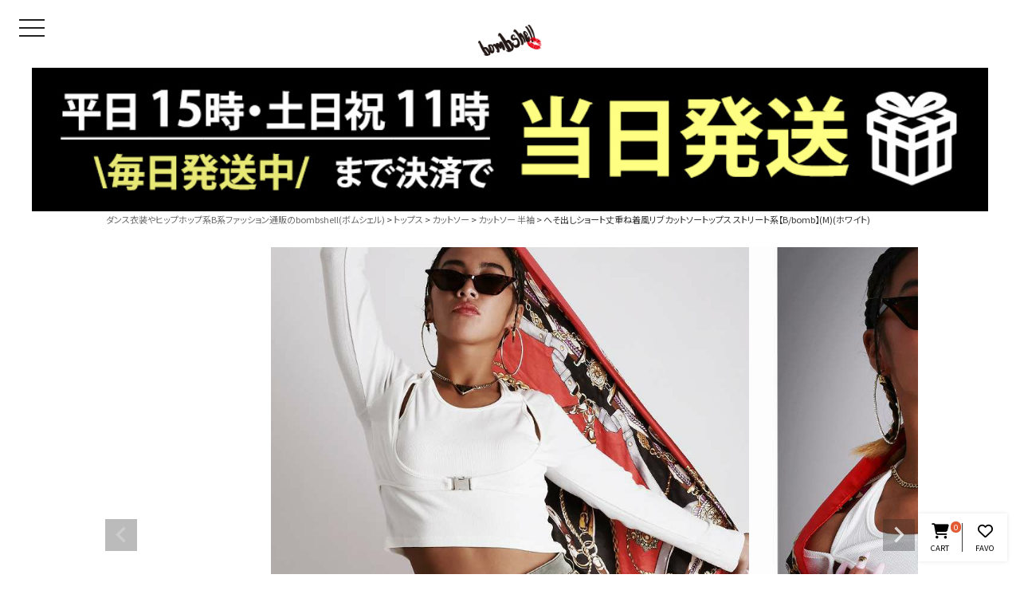

--- FILE ---
content_type: text/html;charset=UTF-8
request_url: https://www.bombshell.jp/c/casual-tops/casual-cutsew/casual-cutsew-short/100299
body_size: 27890
content:
<!DOCTYPE html>
<html lang="ja"><head>
  <meta charset="UTF-8">
  
  <title>へそ出しショート丈重ね着風リブカットソートップス ストリート系【B/bomb】(M)(ホワイト)</title>
  <meta name="viewport" content="width=device-width">


    <meta name="description" content="カットソー 半袖のへそ出しショート丈重ね着風リブカットソートップス ストリート系【B/bomb】(M)(ホワイト)で、ダンスとファッションの融合を楽しむbombshell♪">
    <meta name="keywords" content="カットソー,へそ出し,ドッキング,レイヤード,リブニット,バックル,重ね着,インポート,ダンス衣装,ストリートファッション">
  
  <link rel="stylesheet" href="https://bombshell.itembox.design/system/fs_style.css?t=20251118042553">
  <link rel="stylesheet" href="https://bombshell.itembox.design/generate/theme3/fs_theme.css?t=20251118042553">
  <link rel="stylesheet" href="https://bombshell.itembox.design/generate/theme3/fs_original.css?t=20251118042553">
  
  <link rel="canonical" href="https://www.bombshell.jp/c/casual-tops/casual-cutsew/casual-cutsew-short/100299">
  
  
  
  
  <script>
    window._FS=window._FS||{};_FS.val={"tiktok":{"enabled":false,"pixelCode":null},"recaptcha":{"enabled":false,"siteKey":null},"clientInfo":{"memberId":"guest","fullName":"ゲスト","lastName":"","firstName":"ゲスト","nickName":"ゲスト","stageId":"","stageName":"","subscribedToNewsletter":"false","loggedIn":"false","totalPoints":"","activePoints":"","pendingPoints":"","purchasePointExpiration":"","specialPointExpiration":"","specialPoints":"","pointRate":"","companyName":"","membershipCardNo":"","wishlist":"","prefecture":""},"enhancedEC":{"ga4Dimensions":{"userScope":{"stage":"{@ member.stage_order @}","login":"{@ member.logged_in @}"}},"amazonCheckoutName":"Amazon Pay","measurementId":"G-F593FF9ZVL","trackingId":"UA-202581921-1","dimensions":{"dimension1":{"key":"log","value":"{@ member.logged_in @}"},"dimension2":{"key":"mem","value":"{@ member.stage_order @}"}}},"shopKey":"bombshell","device":"PC","productType":"1","cart":{"stayOnPage":false}};
  </script>
  
  <script src="/shop/js/webstore-nr.js?t=20251118042553"></script>
  <script src="/shop/js/webstore-vg.js?t=20251118042553"></script>
  
    <script src="//r2.future-shop.jp/fs.bombshell/pc/recommend.js"></script>
  
  
  
  
    <meta property="og:title" content="へそ出しショート丈重ね着風リブカットソートップス ストリート系【B/bomb】(M)(ホワイト)">
    <meta property="og:type" content="og:product">
    <meta property="og:url" content="https://www.bombshell.jp/c/casual-tops/casual-cutsew/casual-cutsew-short/100299">
    <meta property="og:image" content="https://bombshell.itembox.design/product/004/000000000423/000000000423-01-l.jpg?t&#x3D;20260116112038">
    <meta property="og:site_name" content="bombshell(ボムシェル)">
    <meta property="og:description" content="カットソー 半袖のへそ出しショート丈重ね着風リブカットソートップス ストリート系【B/bomb】(M)(ホワイト)で、ダンスとファッションの融合を楽しむbombshell♪">
    <meta property="product:price:amount" content="1518">
    <meta property="product:price:currency" content="JPY">
    <meta property="product:product_link" content="https://www.bombshell.jp/c/casual-tops/casual-cutsew/casual-cutsew-short/100299">
  
  
  
  
  
    <script type="text/javascript" >
      document.addEventListener('DOMContentLoaded', function() {
        _FS.CMATag('{"fs_member_id":"{@ member.id @}","fs_page_kind":"product","fs_product_url":"100299"}')
      })
    </script>
  
  
  <link rel="canonical" href="https://www.bombshell.jp/c/casual-tops/casual-cutsew/casual-cutsew-short/100299">
<link rel="stylesheet" href="//use.fontawesome.com/releases/v6.4.2/css/all.css">
<link rel='stylesheet' href='https://cdnjs.cloudflare.com/ajax/libs/lity/1.6.6/lity.css' />
<link rel="stylesheet" href="https://bombshell.itembox.design/item/css/reset.css?t=20260116114411">
<link rel="stylesheet" href="https://bombshell.itembox.design/item/css/drawer.css?t=20260116114411">
<link rel="stylesheet" href="https://bombshell.itembox.design/item/css/swiper.min.css?t=20260116114411">
<link rel="stylesheet" href="https://bombshell.itembox.design/item/css/cart.css?t=20260116114411">
<link rel="stylesheet" href="https://bombshell.itembox.design/item/css/common.css?t=20260116114411">
<script src="https://ajax.googleapis.com/ajax/libs/jquery/3.6.0/jquery.min.js"></script>
<script src='https://cdnjs.cloudflare.com/ajax/libs/lity/1.6.6/lity.js'></script>
<script src="https://bombshell.itembox.design/item/js/iscroll.min.js?t=20260116114411"></script>
<script src="https://bombshell.itembox.design/item/js/drawer.min.js?t=20260116114411"></script>
<script src="https://cdnjs.cloudflare.com/ajax/libs/twitter-bootstrap/3.3.7/js/bootstrap.min.js"></script>
<meta name="google-site-verification" content="3mgz127v9bRmltDFuB7fM-Z0N5JPmOe-rqYk4ZmhmGU" />

<meta name="facebook-domain-verification" content="8n2nry4jouxxqsg6ptsuvd03hbb2rk" />
<!-- Facebook Pixel Code -->
<script>
!function(f,b,e,v,n,t,s)
{if(f.fbq)return;n=f.fbq=function(){n.callMethod?
n.callMethod.apply(n,arguments):n.queue.push(arguments)};
if(!f._fbq)f._fbq=n;n.push=n;n.loaded=!0;n.version='2.0';
n.queue=[];t=b.createElement(e);t.async=!0;
t.src=v;s=b.getElementsByTagName(e)[0];
s.parentNode.insertBefore(t,s)}(window, document,'script',
'https://connect.facebook.net/en_US/fbevents.js');
fbq('init', '857215268278212');
fbq('track', 'PageView');
</script>
<noscript><img height="1" width="1" style="display:none"
src="https://www.facebook.com/tr?id=857215268278212&ev=PageView&noscript=1"
/></noscript>
<!-- End Facebook Pixel Code -->


<link rel="stylesheet" type="text/css" href="https://bombshell.itembox.design/item/css/item.css?t=20260116114411">　
<link rel="stylesheet" type="text/css" href="https://bombshell.itembox.design/item/css/cate_icon_scroll.css?t=20260116114411" media="print" onload="this.media='all'">
<style>
.fs-c-productOption__name{display:none;}
.cate-list-t{margin:1em auto!important;}
.cate-list-t li a{padding: 1em 0;background: #e9e9e9;border: 1px solid #ccc;margin: 0 2px 4px;transition: 0.5s;display: block;font-size: 10px;}
.cate-list-t li a:hover{background: #ccc;transition: 0.5s;}
</style>
<script async src="https://www.googletagmanager.com/gtag/js?id=G-F593FF9ZVL"></script>

<script><!--
_FS.setTrackingTag('%3C%21--+Google+Tag+Manager+--%3E%0A%3Cnoscript%3E%3Ciframe+src%3D%22https%3A%2F%2Fwww.googletagmanager.com%2Fns.html%3Fid%3DGTM-5VSP2J8%22%0Aheight%3D%220%22+width%3D%220%22+style%3D%22display%3Anone%3Bvisibility%3Ahidden%22%3E%3C%2Fiframe%3E%3C%2Fnoscript%3E%0A%3Cscript%3E%28function%28w%2Cd%2Cs%2Cl%2Ci%29%7Bw%5Bl%5D%3Dw%5Bl%5D%7C%7C%5B%5D%3Bw%5Bl%5D.push%28%7B%27gtm.start%27%3A%0Anew+Date%28%29.getTime%28%29%2Cevent%3A%27gtm.js%27%7D%29%3Bvar+f%3Dd.getElementsByTagName%28s%29%5B0%5D%2C%0Aj%3Dd.createElement%28s%29%2Cdl%3Dl%21%3D%27dataLayer%27%3F%27%26l%3D%27%2Bl%3A%27%27%3Bj.async%3Dtrue%3Bj.src%3D%0A%27https%3A%2F%2Fwww.googletagmanager.com%2Fgtm.js%3Fid%3D%27%2Bi%2Bdl%3Bf.parentNode.insertBefore%28j%2Cf%29%3B%0A%7D%29%28window%2Cdocument%2C%27script%27%2C%27dataLayer%27%2C%27GTM-5VSP2J8%27%29%3B%3C%2Fscript%3E%0A%3C%21--+End+Google+Tag+Manager+--%3E%0A%3C%21--+Google+Tag+Manager+--%3E%0A%3Cnoscript%3E%3Ciframe+src%3D%22https%3A%2F%2Fwww.googletagmanager.com%2Fns.html%3Fid%3DGTM-5VSP2J8%22%0Aheight%3D%220%22+width%3D%220%22+style%3D%22display%3Anone%3Bvisibility%3Ahidden%22%3E%3C%2Fiframe%3E%3C%2Fnoscript%3E%0A%3Cscript%3E%28function%28w%2Cd%2Cs%2Cl%2Ci%29%7Bw%5Bl%5D%3Dw%5Bl%5D%7C%7C%5B%5D%3Bw%5Bl%5D.push%28%7B%27gtm.start%27%3A%0Anew+Date%28%29.getTime%28%29%2Cevent%3A%27gtm.js%27%7D%29%3Bvar+f%3Dd.getElementsByTagName%28s%29%5B0%5D%2C%0Aj%3Dd.createElement%28s%29%2Cdl%3Dl%21%3D%27dataLayer%27%3F%27%26l%3D%27%2Bl%3A%27%27%3Bj.async%3Dtrue%3Bj.src%3D%0A%27https%3A%2F%2Fwww.googletagmanager.com%2Fgtm.js%3Fid%3D%27%2Bi%2Bdl%3Bf.parentNode.insertBefore%28j%2Cf%29%3B%0A%7D%29%28window%2Cdocument%2C%27script%27%2C%27dataLayer%27%2C%27GTM-5VSP2J8%27%29%3B%3C%2Fscript%3E%0A%3C%21--+End+Google+Tag+Manager+--%3E%0A%3Cscript+type%3D%22text%2Fjavascript%22+src%3D%22https%3A%2F%2Fjs.crossees.com%2Fcsslp.js%22+async%3E%3C%2Fscript%3E%0A%3C%21--+Global+site+tag+%28gtag.js%29+-+Google+Ads%3A+301202000+--%3E%0A%3Cscript+async+src%3D%22https%3A%2F%2Fwww.googletagmanager.com%2Fgtag%2Fjs%3Fid%3DAW-301202000%22%3E%3C%2Fscript%3E%0A%3Cscript%3E%0A++window.dataLayer+%3D+window.dataLayer+%7C%7C+%5B%5D%3B%0A++function+gtag%28%29%7BdataLayer.push%28arguments%29%3B%7D%0A++gtag%28%27js%27%2C+new+Date%28%29%29%3B%0A%0A++gtag%28%27config%27%2C+%27AW-301202000%27%29%3B%0A%3C%2Fscript%3E%0A%3C%21--+Google+Tag+Manager+--%3E%0A%3Cscript%3E%28function%28w%2Cd%2Cs%2Cl%2Ci%29%7Bw%5Bl%5D%3Dw%5Bl%5D%7C%7C%5B%5D%3Bw%5Bl%5D.push%28%7B%27gtm.start%27%3A%0Anew+Date%28%29.getTime%28%29%2Cevent%3A%27gtm.js%27%7D%29%3Bvar+f%3Dd.getElementsByTagName%28s%29%5B0%5D%2C%0Aj%3Dd.createElement%28s%29%2Cdl%3Dl%21%3D%27dataLayer%27%3F%27%26l%3D%27%2Bl%3A%27%27%3Bj.async%3Dtrue%3Bj.src%3D%0A%27https%3A%2F%2Fwww.googletagmanager.com%2Fgtm.js%3Fid%3D%27%2Bi%2Bdl%3Bf.parentNode.insertBefore%28j%2Cf%29%3B%0A%7D%29%28window%2Cdocument%2C%27script%27%2C%27dataLayer%27%2C%27GTM-TG8DF8J%27%29%3B%3C%2Fscript%3E%0A%3C%21--+End+Google+Tag+Manager+--%3E%0A%3C%21--+Google+Tag+Manager+--%3E%0A%3Cscript%3E%28function%28w%2Cd%2Cs%2Cl%2Ci%29%7Bw%5Bl%5D%3Dw%5Bl%5D%7C%7C%5B%5D%3Bw%5Bl%5D.push%28%7B%27gtm.start%27%3A%0Anew+Date%28%29.getTime%28%29%2Cevent%3A%27gtm.js%27%7D%29%3Bvar+f%3Dd.getElementsByTagName%28s%29%5B0%5D%2C%0Aj%3Dd.createElement%28s%29%2Cdl%3Dl%21%3D%27dataLayer%27%3F%27%26l%3D%27%2Bl%3A%27%27%3Bj.async%3Dtrue%3Bj.src%3D%0A%27https%3A%2F%2Fwww.googletagmanager.com%2Fgtm.js%3Fid%3D%27%2Bi%2Bdl%3Bf.parentNode.insertBefore%28j%2Cf%29%3B%0A%7D%29%28window%2Cdocument%2C%27script%27%2C%27dataLayer%27%2C%27GTM-PGHGB3T%27%29%3B%3C%2Fscript%3E%0A%3C%21--+End+Google+Tag+Manager+--%3E%0A%3Cscript+type%3D%22text%2Fjavascript%22%3E%0Awindow.tr%3Dwindow.tr%7C%7Cfunction%28%29%7Btr.q%3D%5B%5D%3Btr.q.push%28arguments%29%7D%3B%0Awindow.sendTrack+%3D+window.sendTrack+%7C%7C+function%28obj%2Cevent%29+%7B%0Aobj%5B%22sendId%22%5D+%3D+%22bombshell.jp%22%3B%0Atr.tr_obj%3Dobj%3Btr%28%22send%22%2Cevent%29%3Btracking%28%29%3B%7D%3C%2Fscript%3E%0A%3Cscript+src%3D%22%2F%2Fc2.k-crm.jp%2Ftracking.js%22%3E%3C%2Fscript%3E%0A%3Cscript+type%3D%22text%2Fjavascript%22%3E%0Avar+trackBody%3D+%5B%5D%3B%0AtrackBody%5B%22userId%22%5D+%3D%22%7B%40+member.id+%40%7D%22%3B%0AsendTrack%28trackBody%2C%22normal%22%29%3B%0A%3C%2Fscript%3E');
--></script>
</head>
<body class="fs-body-product fs-body-product-100299" id="fs_ProductDetails">
<script><!--
_FS.setTrackingTag('%3Cscript%3E%0Agtag%28%27event%27%2C+%27page_view%27%2C+%7B%0A%27send_to%27%3A+%27AW-301202000%27%2C%0A++ecomm_pagetype%3A+%27product%27%2C%0A++ecomm_prodid%3A+%2C%0A++ecomm_totalvalue%3A+%2C%0A%7D%29%3B%0A%3C%2Fscript%3E%0A%3C%21--+Google+Tag+Manager+%28noscript%29+--%3E%0A%3Cnoscript%3E%3Ciframe+src%3D%22https%3A%2F%2Fwww.googletagmanager.com%2Fns.html%3Fid%3DGTM-TG8DF8J%22%0Aheight%3D%220%22+width%3D%220%22+style%3D%22display%3Anone%3Bvisibility%3Ahidden%22%3E%3C%2Fiframe%3E%3C%2Fnoscript%3E%0A%3C%21--+End+Google+Tag+Manager+%28noscript%29+--%3E%0A%3C%21--+Google+Tag+Manager+%28noscript%29+--%3E%0A%3Cnoscript%3E%3Ciframe+src%3D%22https%3A%2F%2Fwww.googletagmanager.com%2Fns.html%3Fid%3DGTM-PGHGB3T%22%0Aheight%3D%220%22+width%3D%220%22+style%3D%22display%3Anone%3Bvisibility%3Ahidden%22%3E%3C%2Fiframe%3E%3C%2Fnoscript%3E%0A%3C%21--+End+Google+Tag+Manager+%28noscript%29+--%3E%0A%3C%21--+%E5%95%86%E5%93%81%E8%A9%B3%E7%B4%B0%E3%83%9A%E3%83%BC%E3%82%B8%28LTVLAB%29S+--%3E%0A%3Cscript+type%3D%22text%2Fjavascript%22%3E%0Avar+trackBody+%3D+%5B%5D%3B%0AtrackBody%5B%22userId%22%5D+%3D+%22%7B%40+member.id+%40%7D%22%3B%0AsendTrack%28trackBody%2C+%22normal%22%29%3B%0A%3C%2Fscript%3E%0A%3Cscript+type%3D%22text%2Fjavascript%22%3E%0Avar+trackBody+%3D+%5B%5D%3B%0Avar+product+%3D+%5B%5D%3B%0Aproduct+%3D+%5B%5D%3B%0Aproduct%5B%22id%22%5D+%3D+%22100299%22%3B%0Aproduct%5B%22name%22%5D+%3D+%22%E3%81%B8%E3%81%9D%E5%87%BA%E3%81%97%E3%82%B7%E3%83%A7%E3%83%BC%E3%83%88%E4%B8%88%E9%87%8D%E3%81%AD%E7%9D%80%E9%A2%A8%E3%83%AA%E3%83%96%E3%82%AB%E3%83%83%E3%83%88%E3%82%BD%E3%83%BC%E3%83%88%E3%83%83%E3%83%97%E3%82%B9+%E3%82%B9%E3%83%88%E3%83%AA%E3%83%BC%E3%83%88%E7%B3%BB%E3%80%90B%2Fbomb%E3%80%91%28M%29%28%E3%83%9B%E3%83%AF%E3%82%A4%E3%83%88%29%22%3B%0Aproduct%5B%22url%22%5D+%3D+%22https%3A%2F%2Fwww.bombshell.jp%2Fc%2Fcasual-tops%2Fcasual-cutsew%2Fcasual-cutsew-short%2F100299%22%3B%0Aproduct%5B%22price%22%5D+%3D+%221518%22%3B%0Aproduct%5B%22imgUrl%22%5D+%3D+%22https%3A%2F%2Fbombshell.itembox.design%2Fproduct%2F004%2F000000000423%2F000000000423-01-l.jpg%3Ft%3D20260116112038%22%3B%0AtrackBody.push%28product%29%3B%0AtrackBody%5B%22userId%22%5D+%3D+%22%7B%40+member.id+%40%7D%22%3B%0AsendTrack%28trackBody%2C+%22view%22%29%3B%0A%3C%2Fscript%3E%0A%3Cscript+src%3D%22%2F%2Fc2.k-crm.jp%2Ffuture-shop-feature2.js%22%3E%3C%2Fscript%3E%0A%3C%21--+%E5%95%86%E5%93%81%E8%A9%B3%E7%B4%B0%E3%83%9A%E3%83%BC%E3%82%B8%28LTVLAB%29E+--%3E');
--></script>
<div class="fs-l-page">
<div class="drawer drawer--left">

<header role="banner">
  <button type="button" class="drawer-toggle drawer-hamburger">
    <span class="sr-only">toggle navigation</span>
    <span class="drawer-hamburger-icon"></span>
  </button>
  <nav class="drawer-nav" role="navigation"><ul class="drawer-menu">

<div class="swiper nav-menu">
	<div class="swiper-wrapper swiper-wrapper02">
		<div class="swiper-slide"><span class="nav_swiper_btn btn01">info<!--rmation--></span></div>
		<div class="swiper-slide"><span class="btn02">bombshell</span></div>
		<div class="swiper-slide"><span class="btn03">B/bomb</span></div>
		<div class="swiper-slide"><span class="btn04">B/b VINTAGE</span></div>
		<div class="swiper-slide"><span class="btn05">WA STYLE</span></div>
		<div class="swiper-slide"><span class="btn06">LINGERIE</span></div>
		<div class="swiper-slide"><span class="btn07">GOODS</span></div>
	</div>
</div>

<div class="swiper nav-contents">
 <div class="swiper-wrapper swiper-wrapper02">
  <div class="swiper-slide">
<p class="nav-menu-name">information</p><br>

<form action="/p/search" method="get">
<div class="nav search wrap">
<input id="search" type="text" name="keyword" maxlength="1000" placeholder="キーワードで探す">
<button type="submit"><i class="fas fa-search"></i></button>
</div>
</form>
<form action="/p/search" method="get">
<div class="nav search wrap">
<input id="search" type="text" name="goodsno" maxlength="32" placeholder="商品番号で探す" value="">
<button type="submit"><i class="fas fa-search"></i></button>
</div>
</form>

<div class="nav sns wrap"><a href="https://www.instagram.com/bombshellshop_official/?hl=ja" target="_blank"><i class="fab fa-instagram"></i></a>
<a href="https://www.tiktok.com/@bombshell_12?lang=ja-JP" target="_blank"><i class="fab fa-tiktok"></i></a>
<a href="https://twitter.com/bombshell_dance"><i class="fab fa-twitter" target="_blank"></i></a>
<a href="https://line.me/ti/p/%40jvk5120m" target="_blank"><i class="fab fa-line"></i></a>
<!--<a href=""><i class="fab fa-youtube"></i></a>-->
<style>


  .fa-tiktok:before {
    content: "\e07b";
}
</style></div>

<div class="fs-clientInfo">
<div class="nav regit wrap fs-p-drawer__loginLogout">
<a href="/p/login" class="regit btn fs-p-drawer__loginLogout__login is-loggedIn--true">会員<ruby>登録／ログ<rt>マイページ</rt></ruby>イン</a>
<a class="regit cart" href="/p/cart"><i class="fas fa-shopping-cart"></i> カート</a>
<a class="regit favorit" href="/my/wishlist"><i class="far fa-heart"></i> お気に入り</a>
</div>
</div>

<div class="campaign_wrap">
<!--タイマーjs-->

<!--タイマーjs --> 

<p style="margin-bottom: 0"><a target="_top" href="https://www.bombshell.jp/bm/lp/bombshell_line/"><img style="margin-bottom: 0" src="https://bombshell.itembox.design/item/assets/image/campaign/230330_LINE_ID_300off.jpg?t=20260116114411" width="100%" alt="LINE"></a></p>
<p style="text-align: center">LINE連携でクーポンもらえる!!</p>  
<br>
<!--
<p style="margin-bottom: 0"><a target="_top" href="https://www.bombshell.jp/bm/lp/lp-7542/ "><img style="margin-bottom: 0" src="https://bombshell.itembox.design/item/assets/image/campaign/221222_bomb_heatinner.jpg?t=20260116114411" width="100%" alt="極暖"></a></p>
<p style="text-align: center">あったかインナー極暖</p>  
<br>
-->


<p style="margin-bottom: 0"><a target="_top" href="https://www.bombshell.jp/bm/lp/lp-6551/"><img style="margin-bottom: 0" src="https://bombshell.itembox.design/item/assets/image/campaign/221125_matome2.jpg" width="100%" alt="まとめ買い"></a></p>
<p style="text-align: center">同一商品まとめ買いキャンペーン</p>  
<br>
  

<figure class="front campaign contents w_100">
<a href="https://www.instagram.com/bombshellshop_official/">
<img loading="lazy" src="https://bombshell.itembox.design/item/assets/image/campaign/220708_insta_web.jpg?t=20220604033423" width="337" height="450" srcset="https://bombshell.itembox.design/item/assets/image/campaign/220708_insta_web.jpg?t=20220604033423 600w" alt="ダンス衣装のボムシェル・LINE登録">
</a>
<p class="fs05">インスタ写真投稿キャンペーン！</p>
</figure>



<figure class="front campaign contents w_100">
<a href="https://www.bombshell.jp/p/register">
<img loading="lazy" src="https://bombshell.itembox.design/item/assets/image/campaign/member_2205.jpg?t=20260116114411" width="337" height="450" srcset="https://bombshell.itembox.design/item/assets/image/campaign/230404_member_300P.jpg?t=20260116114411 600w" alt="ダンス衣装のボムシェル・会員登録">
</a>
<p class="fs05">会員登録でいつでもお得に</p>
</figure>

<figure class="front campaign contents w_100">
<a href="https://www.bombshell.jp/bm/dance_movie/">
<img loading="lazy" src="https://bombshell.itembox.design/item/assets/image/campaign/240131_snsbn_a.gif?t=20250325101201" width="100%" alt="ダンス衣装のボムシェル・Instagram ダンス ムービー">
<p class="fs05">DANCE MOVIE</p>
</a>
</figure>

<figure class="front campaign contents w_100">
<a href="https://www.bombshell.jp/bm/instagram-live-items/">
<img loading="lazy" src="https://bombshell.itembox.design/item/assets/image/campaign/230404_liveitem.jpg" width="100%" alt="ダンス衣装のボムシェル・Instagram LIVEで紹介した商品特集">
<p class="fs05">Instagram LIVE items</p>
</a>
</figure>


<figure class="front campaign contents w_100">
<a href="/bm/category/staff-style/">
<img loading="lazy" src="https://bombshell.itembox.design/item/assets/image/campaign/230404_staff_style.jpg?t=20220524162717" width="100%" alt="ダンス衣装のボムシェル・スタッフスタイル">
<p class="fs05">スタッフコーディネート</p>
</a>
</figure>

<figure class="front campaign contents w_100">
<a href="/bm/lp/lp-7309/">
<img loading="lazy" src="https://bombshell.itembox.design/item/assets/image/campaign/230105_event_list4.jpg?t=20220524162717" width="100%" alt="イベント一覧">
<p class="fs05">イベント一覧</p>
</a>
</figure>

<figure class="front campaign contents w_100">
<a href="/bm/lp/genreless-dance-lookbook/">
<img loading="lazy" src="https://bombshell.itembox.design/item/assets/image/campaign/230310_genreless_top_banner.jpg?t=20220524162717" width="100%" alt="今活躍している多ジャンルダンサーさん×bombshellコラボ特集">
<p class="fs05">今活躍している多ジャンルダンサーさん×bombshellコラボ特集</p>
</a>
</figure>

<figure class="front campaign contents w_100"><img style="margin-bottom: 0" src="https://bombshell.itembox.design/item/assets/image/campaign/250207_pay.jpg?t=20260116114411" width="100%" alt="決済種類"></figure>


<figure class="front campaign contents w_100">
   <img style="margin-bottom: 0" src="https://bombshell.itembox.design/item/banner/230801_paidy.jpg?t=20260116114411" width="100%" alt="paidy">
</figure>
<br>



</div>		

<div class="hr"></div>
<div class="hr-line">カラーから探す</div>

<div class="navigation__menu color">
<a href="/p/search?verticalvariationvalue=ホワイト,ホワイト（U）,オフホワイト,メタルホワイト,アイボリー,ホワイト×ブラック,オートミール,オートミール（V）,Aアイボリー,アイボリー×カーキ,オートミール×ブラック,アイボリー（V）,アイボリー×ブラック,ホワイト×グレー,キナリ"><span class="chip__white"></span><span>WHITE</span></a>
<a href="/p/search?verticalvariationvalue=グレー,グレー（U）,杢グレー,グレー×ブラック,ライトグレー,グレージュ,グレーベージュ（V）,チャコールグレー,ダークグレー"><span class="chip__gray"></span><span>GRAY</span></a>
<a href="/p/search?verticalvariationvalue=ブラック,ブラック（U）,メタルブラック,ブラック×グレー,A,ブラック（V）,ゼブラ柄,B,C,D,インクブラック,インクブラック×グレー,ブラック×レッド"><span class="chip__black"></span><span>BLACK</span></a>
<a href="/p/search?verticalvariationvalue=レッド,ワイン,メタルレッド"><span class="chip__red"></span><span>RED</span></a>
<a href="/p/search?verticalvariationvalue=Lブルー,Rブルー,ネイビー,ネイビー（U）,ネイビー×グレー,ブリーチ,インディゴ,ブルー,ライトブルー,メタルブルー,マリンブルー,ターコイズ,ダークブルー,スカイブルー,ロイヤルブルー,ロイヤルブルー（V）,ターコイズブルー,ケミカル,水色,メタルブルー"><span class="chip__blue"></span><span>BLUE</span></a>
<a href="/p/search?verticalvariationvalue=Cピンク,ピンク,ライトピンク,ピンクベージュ,ピンクベージュ×ブラック,フクシア,Aピンクベージュ,チェリーピンク,ベビーピンク,メタルピンク,ダークピンク"><span class="chip__pink"></span><span>PINK</span></a>
<a href="/p/search?verticalvariationvalue=-イエロー,マスタード"><span class="chip__yellow"></span><span>YELLOW</span></a>
<a href="/p/search?verticalvariationvalue=カーキ,カーキ（U）,ライトカーキ,オリーブ,グリーン,ミント,グリーンA,ブルーグリーン,ピスタチオ,Aミントグレー,ライトグリーン,Gカーキ"><span class="chip__green"></span><span>GREEN</span></a>
<a href="/p/search?verticalvariationvalue=オレンジ,ネオンオレンジ"><span class="chip__orange"></span><span>ORANGE</span></a>
<a href="/p/search?verticalvariationvalue=パープル,ラベンダー"><span class="chip__purple"></span><span>PURPLE</span></a>
<a href="/p/search?verticalvariationvalue=Bブラウン,ブラウン,Aブラウン,モカ,テラコッタ,モカブラウン,レオパード,アズキ,ベージュ,Aベージュ,ウォームトープ,サンドベージュ,ライトベージュ,ダークベージュ,ピンクベージュ,ゴールド,シルバー,キャメル,ミックス,A柄,B柄,C柄,D柄,E柄,F柄,クリア,マルチ,チェック柄,キャメル×ブラック"><span class="chip__etc"></span><span>ETC</span></a>
</div><br><br><br>
		
		
  </div>
  
  <div class="swiper-slide">
  
  <p class="nav-menu-name">bombshell</p>

		<div class="nav_main-visual">
			<a href="https://www.bombshell.jp/c/brand/brand-bombshell"><img src="https://bombshell.itembox.design/item/slide/20220515_2206.jpg?t=20260116114411" width="100%" alt="ダンス衣装のbombshell"></a>
		</div>

	  
	  	<style>
			.text-b{
				font-size: 0.85rem;
				padding: 0rem 1rem 0.75rem;

				color: #6a6a6a;
			}
	  	</style>	
	  
	  	<div class="text-b">
			【bombshell＝ボムシェル】はダンス衣装専門ブランド。<br>
			ダンス衣装ならお任せ！オリジナル衣装やダンス衣装のトータルコーディネートのご提案。
			ボムシェルならではの最新で斬新な衣装映えをお届け。
			撮影で使用してる小物や靴などダンサー必見のコーデはイメージしやすく、全てボムシェルでご購入可能。
			普段着とは差別化出来るしっかりした衣装のご提案はダンサーのステージ映えを全力で応援してます。
	  	</div>

		<div class="hr-line"><div class="more__btn more_w" style="margin-top:0;"><a style="font-size:1em;" href="https://www.bombshell.jp/c/brand/brand-bombshell">商品一覧</a></div></div>
	  
		<div class="hr-line">PICKUP CONTENTS</div>
		<ul>
		<li><a class="drawer-dropdown-menu-item" href="/c/new-arrival/dance-new-arrival">LOOKBOOK</a></li>
		</ul>
			
			<div class="hr02"></div>
			<div class="hr-line">ダンス衣装</div>

			<ul>
			<li class="drawer-dropdown"><a class="drawer-menu-item" href="/c/new-arrival/dance-new-arrival">新作</a></li>
			<li class="drawer-dropdown">
				<a class="drawer-menu-item" href="#" data-toggle="dropdown" role="button" aria-expanded="false">トップス <span class="drawer-caret"></span></a>
				<ul class="drawer-dropdown-menu">
					<li><a class="drawer-dropdown-menu-item" href="/c/tops">全てのトップス</a></li>
					<li><a class="drawer-dropdown-menu-item" href="/c/tops/tshirt">Tシャツ</a></li>
					<li><a class="drawer-dropdown-menu-item" href="/c/tops/cutsew">カットソー</a></li>
					<li><a class="drawer-dropdown-menu-item" href="/c/tops/baretop_tubetop">ブラトップ・チューブトップ・ベアトップ</a></li>
					<li><a class="drawer-dropdown-menu-item" href="/c/tops/tank_camisole">キャミソール・タンクトップ</a></li>
					<li><a class="drawer-dropdown-menu-item" href="/c/tops/parker_sweatshirt">パーカー・トレーナー</a></li>
					<li><a class="drawer-dropdown-menu-item" href="/c/tops/shirt">シャツ</a></li>
					<!--<li><a class="drawer-dropdown-menu-item" href="/c/tops/knit">ニット</a></li>-->
					<li><a class="drawer-dropdown-menu-item" href="/c/tops/tops_other">その他</a></li>
				</ul>
			</li>
			<li class="drawer-dropdown">
				<a class="drawer-menu-item" href="#" data-toggle="dropdown" role="button" aria-expanded="false">ボトムス <span class="drawer-caret"></span></a>
				<ul class="drawer-dropdown-menu">
					<li><a class="drawer-dropdown-menu-item" href="/c/bottoms">全てのボトムス</a></li>
					<li><a class="drawer-dropdown-menu-item" href="/c/bottoms/pants">パンツ／サルエルパンツ</a></li>
					<li><a class="drawer-dropdown-menu-item" href="/c/bottoms/sweat">スウェット</a></li>
					<li><a class="drawer-dropdown-menu-item" href="/c/bottoms/leggings">レギンス</a></li>
					<li><a class="drawer-dropdown-menu-item" href="/c/bottoms/skirt">スカート</a></li>
					<li><a class="drawer-dropdown-menu-item" href="/c/bottoms/inner_pants_shorts">インナーパンツ／ショートパンツ</a></li>
					<li><a class="drawer-dropdown-menu-item" href="/c/bottoms/bottoms_other">その他</a></li>
				</ul>
			</li>
			<li class="drawer-dropdown">
				<a class="drawer-menu-item" href="#" data-toggle="dropdown" role="button" aria-expanded="false">アウター <span class="drawer-caret"></span></a>
				<ul class="drawer-dropdown-menu">
					<li><a class="drawer-dropdown-menu-item" href="/c/outer">全てのアウター</a></li>
					<li><a class="drawer-dropdown-menu-item" href="/c/outer/jacket_blouson">ジャケット／ブルゾン</a></li>
					<li><a class="drawer-dropdown-menu-item" href="/c/outer/outer_other">その他</a></li>
				</ul>
			</li>
			<li><a class="drawer-menu-item" href="/c/setup">セットアップ</a></li>
			<li><a class="drawer-menu-item" href="/c/onepiece">ワンピース</a></li>
			<li><a class="drawer-menu-item" href="/c/allinone">オールインワン／サロペット</a></li>
			<li><a class="drawer-menu-item" href="/c/leotard">レオタード</a></li>
			<li><a class="drawer-menu-item" href="/c/tops/nudebra_nippleless">ヌードブラ・ニップレス</a></li>
			</ul>
			<br><br><br>

		<div class="hr02"></div>

		<br><br><br>
	
<div class="campaign_wrap">    
    
<p class="nav-menu-name">information</p><br>


<p style="margin-bottom: 0"><a target="_top" href="https://www.bombshell.jp/bm/lp/bombshell_line/"><img style="margin-bottom: 0" src="https://bombshell.itembox.design/item/assets/image/campaign/230330_LINE_ID_300off.jpg?t=20260116114411" width="100%" alt="LINE"></a></p>
<p style="text-align: center">LINE連携でクーポンもらえる!!</p>  
<br>
<!--
<p style="margin-bottom: 0"><a target="_top" href="https://www.bombshell.jp/bm/lp/lp-7542/ "><img style="margin-bottom: 0" src="https://bombshell.itembox.design/item/assets/image/campaign/221222_bomb_heatinner.jpg?t=20260116114411" width="100%" alt="極暖"></a></p>
<p style="text-align: center">あったかインナー極暖</p>  
<br>
-->


<p style="margin-bottom: 0"><a target="_top" href="https://www.bombshell.jp/bm/lp/lp-6551/"><img style="margin-bottom: 0" src="https://bombshell.itembox.design/item/assets/image/campaign/221125_matome2.jpg" width="100%" alt="まとめ買い"></a></p>
<p style="text-align: center">同一商品まとめ買いキャンペーン</p>  
<br>
  

<figure class="front campaign contents w_100">
<a href="https://www.instagram.com/bombshellshop_official/">
<img loading="lazy" src="https://bombshell.itembox.design/item/assets/image/campaign/220708_insta_web.jpg?t=20220604033423" width="337" height="450" srcset="https://bombshell.itembox.design/item/assets/image/campaign/220708_insta_web.jpg?t=20220604033423 600w" alt="ダンス衣装のボムシェル・LINE登録">
</a>
<p class="fs05">インスタ写真投稿キャンペーン！</p>
</figure>



<figure class="front campaign contents w_100">
<a href="https://www.bombshell.jp/p/register">
<img loading="lazy" src="https://bombshell.itembox.design/item/assets/image/campaign/member_2205.jpg?t=20260116114411" width="337" height="450" srcset="https://bombshell.itembox.design/item/assets/image/campaign/230404_member_300P.jpg?t=20260116114411 600w" alt="ダンス衣装のボムシェル・会員登録">
</a>
<p class="fs05">会員登録でいつでもお得に</p>
</figure>

<figure class="front campaign contents w_100">
<a href="https://www.bombshell.jp/bm/dance_movie/">
<img loading="lazy" src="https://bombshell.itembox.design/item/assets/image/campaign/240131_snsbn_a.gif?t=20250325101201" width="100%" alt="ダンス衣装のボムシェル・Instagram ダンス ムービー">
<p class="fs05">DANCE MOVIE</p>
</a>
</figure>

<figure class="front campaign contents w_100">
<a href="https://www.bombshell.jp/bm/instagram-live-items/">
<img loading="lazy" src="https://bombshell.itembox.design/item/assets/image/campaign/230404_liveitem.jpg" width="100%" alt="ダンス衣装のボムシェル・Instagram LIVEで紹介した商品特集">
<p class="fs05">Instagram LIVE items</p>
</a>
</figure>


<figure class="front campaign contents w_100">
<a href="/bm/category/staff-style/">
<img loading="lazy" src="https://bombshell.itembox.design/item/assets/image/campaign/230404_staff_style.jpg?t=20220524162717" width="100%" alt="ダンス衣装のボムシェル・スタッフスタイル">
<p class="fs05">スタッフコーディネート</p>
</a>
</figure>

<figure class="front campaign contents w_100">
<a href="/bm/lp/lp-7309/">
<img loading="lazy" src="https://bombshell.itembox.design/item/assets/image/campaign/230105_event_list4.jpg?t=20220524162717" width="100%" alt="イベント一覧">
<p class="fs05">イベント一覧</p>
</a>
</figure>

<figure class="front campaign contents w_100">
<a href="/bm/lp/genreless-dance-lookbook/">
<img loading="lazy" src="https://bombshell.itembox.design/item/assets/image/campaign/230310_genreless_top_banner.jpg?t=20220524162717" width="100%" alt="今活躍している多ジャンルダンサーさん×bombshellコラボ特集">
<p class="fs05">今活躍している多ジャンルダンサーさん×bombshellコラボ特集</p>
</a>
</figure>

<figure class="front campaign contents w_100"><img style="margin-bottom: 0" src="https://bombshell.itembox.design/item/assets/image/campaign/250207_pay.jpg?t=20260116114411" width="100%" alt="決済種類"></figure>


<figure class="front campaign contents w_100">
   <img style="margin-bottom: 0" src="https://bombshell.itembox.design/item/banner/230801_paidy.jpg?t=20260116114411" width="100%" alt="paidy">
</figure>
<br>




</div>
		
	</div>
  
  
  
  <div class="swiper-slide">
  
    <p class="nav-menu-name">B/bomb</p>

		<div class="nav_main-visual">
			<a href="https://www.bombshell.jp/c/brand/brand-bbomb"><img src="https://bombshell.itembox.design/item/slide/20220603_2206.jpg?t=20260116114411" width="100%" alt="ダンス衣装のBombshell ストリートブランドB/bomb"></a>
		</div>
	  
	  
	  	<div class="text-b">
			【B/bomb＝ビーボム】はストリートファッション専門ブランド。<br>
			「これどこに売ってるの？」とついつい聞かれてしまうオシャレ大好き女子のストリートファッションブランド。
			ダンサーの普段着やレッスン着は勿論、流行りのスタイルや日本であまり売ってないシルエットが人気。
			韓国ストリート系ファッション、インポートラインなど、幅広くご用意してます。
			誰ともかぶりたくない！というおしゃれ女子必見のストリートファッションを多数ご用意してます。
	  </div>
	  
		<div class="hr-line"><div class="more__btn more_w" style="margin-top:0;"><a style="font-size:1em;" href="https://www.bombshell.jp/c/brand/brand-bbomb">商品一覧</a></div></div>
		
		<div class="hr-line">PICKUP CONTENTS</div>
		<ul>
		<li><a class="drawer-dropdown-menu-item" href="/c/new-arrival/casual-new-arrival">LOOKBOOK</a></li>
		</ul>
		<div class="hr02"></div>
		<div class="hr-line">ストリート</div>
		<ul>
			<li><a class="drawer-menu-item" href="/c/new-arrival/casual-new-arrival">新作</a></li>
			<li><a class="drawer-menu-item" href="/c/casual-tops">トップス</a></li>
			<li><a class="drawer-menu-item" href="/c/casual-bottoms">ボトムス</a></li>
			<li><a class="drawer-menu-item" href="/c/casual-one-piece">ワンピース</a></li>
			<li><a class="drawer-menu-item" href="/c/casual-setup">セットアップ</a></li>
			<li><a class="drawer-menu-item" href="/c/roomwear">ルームウェア</a></li>
			<li><a class="drawer-menu-item" href="/c/casual-allinone">オールインワン</a></li>
			<li><a class="drawer-menu-item" href="/c/casual-outer">アウター</a></li>
			<li><a class="drawer-menu-item" href="/c/danceshoes/">ダンスシューズ・靴</a></li>
			<li><a class="drawer-menu-item" href="/c/accessary">アクセサリー</a></li>
			<li><a class="drawer-menu-item" href="/c/goods">グッズ</a></li>
			<li><a class="drawer-menu-item" href="/c/swimwear">水着</a></li>
			<li><a class="drawer-menu-item" href="/c/yukata">浴衣</a></li>
			<li><a class="drawer-menu-item" href="/c/cosplay">コスプレ</a></li>
			<li><a class="drawer-menu-item" href="/c/christmas">クリスマス</a></li>
			<li><a class="drawer-menu-item" href="/c/lingerie">ランジェリー</a></li>
			<!--<li><a class="drawer-menu-item" href="/c/street-fashion">ストリートファッション</a></li>-->
		</ul>
		
		<div class="hr02"></div>

				<br><br><br>
<div class="campaign_wrap">
	
		
<p class="nav-menu-name">information</p><br>

<figure><a href="/c/roomwear"><img src="https://bombshell.itembox.design/item/assets/image/campaign/room_2206.jpg?t=20260116114411" width="1167" height="449" alt="ルームウェア" loading="lazy"></a><figcaption>ルームウェア</figcaption></figure><br>

<p style="margin-bottom: 0"><a target="_top" href="https://www.bombshell.jp/bm/lp/bombshell_line/"><img style="margin-bottom: 0" src="https://bombshell.itembox.design/item/assets/image/campaign/230330_LINE_ID_300off.jpg?t=20260116114411" width="100%" alt="LINE"></a></p>
<p style="text-align: center">LINE連携でクーポンもらえる!!</p>  
<br>
<!--
<p style="margin-bottom: 0"><a target="_top" href="https://www.bombshell.jp/bm/lp/lp-7542/ "><img style="margin-bottom: 0" src="https://bombshell.itembox.design/item/assets/image/campaign/221222_bomb_heatinner.jpg?t=20260116114411" width="100%" alt="極暖"></a></p>
<p style="text-align: center">あったかインナー極暖</p>  
<br>
-->


<p style="margin-bottom: 0"><a target="_top" href="https://www.bombshell.jp/bm/lp/lp-6551/"><img style="margin-bottom: 0" src="https://bombshell.itembox.design/item/assets/image/campaign/221125_matome2.jpg" width="100%" alt="まとめ買い"></a></p>
<p style="text-align: center">同一商品まとめ買いキャンペーン</p>  
<br>
  

<figure class="front campaign contents w_100">
<a href="https://www.instagram.com/bombshellshop_official/">
<img loading="lazy" src="https://bombshell.itembox.design/item/assets/image/campaign/220708_insta_web.jpg?t=20220604033423" width="337" height="450" srcset="https://bombshell.itembox.design/item/assets/image/campaign/220708_insta_web.jpg?t=20220604033423 600w" alt="ダンス衣装のボムシェル・LINE登録">
</a>
<p class="fs05">インスタ写真投稿キャンペーン！</p>
</figure>



<figure class="front campaign contents w_100">
<a href="https://www.bombshell.jp/p/register">
<img loading="lazy" src="https://bombshell.itembox.design/item/assets/image/campaign/member_2205.jpg?t=20260116114411" width="337" height="450" srcset="https://bombshell.itembox.design/item/assets/image/campaign/230404_member_300P.jpg?t=20260116114411 600w" alt="ダンス衣装のボムシェル・会員登録">
</a>
<p class="fs05">会員登録でいつでもお得に</p>
</figure>

<figure class="front campaign contents w_100">
<a href="https://www.bombshell.jp/bm/dance_movie/">
<img loading="lazy" src="https://bombshell.itembox.design/item/assets/image/campaign/240131_snsbn_a.gif?t=20250325101201" width="100%" alt="ダンス衣装のボムシェル・Instagram ダンス ムービー">
<p class="fs05">DANCE MOVIE</p>
</a>
</figure>

<figure class="front campaign contents w_100">
<a href="https://www.bombshell.jp/bm/instagram-live-items/">
<img loading="lazy" src="https://bombshell.itembox.design/item/assets/image/campaign/230404_liveitem.jpg" width="100%" alt="ダンス衣装のボムシェル・Instagram LIVEで紹介した商品特集">
<p class="fs05">Instagram LIVE items</p>
</a>
</figure>


<figure class="front campaign contents w_100">
<a href="/bm/category/staff-style/">
<img loading="lazy" src="https://bombshell.itembox.design/item/assets/image/campaign/230404_staff_style.jpg?t=20220524162717" width="100%" alt="ダンス衣装のボムシェル・スタッフスタイル">
<p class="fs05">スタッフコーディネート</p>
</a>
</figure>

<figure class="front campaign contents w_100">
<a href="/bm/lp/lp-7309/">
<img loading="lazy" src="https://bombshell.itembox.design/item/assets/image/campaign/230105_event_list4.jpg?t=20220524162717" width="100%" alt="イベント一覧">
<p class="fs05">イベント一覧</p>
</a>
</figure>

<figure class="front campaign contents w_100">
<a href="/bm/lp/genreless-dance-lookbook/">
<img loading="lazy" src="https://bombshell.itembox.design/item/assets/image/campaign/230310_genreless_top_banner.jpg?t=20220524162717" width="100%" alt="今活躍している多ジャンルダンサーさん×bombshellコラボ特集">
<p class="fs05">今活躍している多ジャンルダンサーさん×bombshellコラボ特集</p>
</a>
</figure>

<figure class="front campaign contents w_100"><img style="margin-bottom: 0" src="https://bombshell.itembox.design/item/assets/image/campaign/250207_pay.jpg?t=20260116114411" width="100%" alt="決済種類"></figure>


<figure class="front campaign contents w_100">
   <img style="margin-bottom: 0" src="https://bombshell.itembox.design/item/banner/230801_paidy.jpg?t=20260116114411" width="100%" alt="paidy">
</figure>
<br>




</div>		
		
		
		
</div>

	 
	 
	 
	 
	 

  <div class="swiper-slide">
  
    <p class="nav-menu-name">B/b VINTAGE</p>

		<div class="nav_main-visual">
			<a href="https://www.bombshell.jp/bm/lp/vintage-denim/"><img src="https://bombshell.itembox.design/item/slide/251031_remake_denim_lp_bn.jpg?t=20260116114411" width="100%" alt="ダンス衣装のBombshell Bbヴィンテージ"></a>
		</div>
	  
	  
	  	<div class="text-b">
			
			B/b VINTAGE
			
	  </div>
	  
		<div class="hr-line"><div class="more__btn more_w" style="margin-top:0;"><a style="font-size:1em;" href="https://www.bombshell.jp/c/bbvintage">商品一覧</a></div></div>
		
		<!--<div class="hr-line">PICKUP CONTENTS</div>
		<ul>
		<li><a class="drawer-dropdown-menu-item" href="/c/new-arrival/casual-new-arrival">LOOKBOOK</a></li>
		</ul>-->
		
		<div class="hr02"></div>
		<div class="hr-line">B/b VINTAGE</div>
		<ul>
			<!--<li><a class="drawer-menu-item" href="/c/bbvintage/remake-tops">リメイクトップス</a></li>-->
			<li><a class="drawer-menu-item" href="/c/bbvintage/remake-bottoms">リメイクボトムス</a></li>
			<!--<li><a class="drawer-menu-item" href="/c/bbvintage/remake-acce">リメイク小物</a></li>-->
		</ul>
		
	<div class="hr02"></div>

	<br><br><br>
<div class="campaign_wrap">

<p class="nav-menu-name">information</p><br>


<p style="margin-bottom: 0"><a target="_top" href="https://www.bombshell.jp/bm/lp/bombshell_line/"><img style="margin-bottom: 0" src="https://bombshell.itembox.design/item/assets/image/campaign/230330_LINE_ID_300off.jpg?t=20260116114411" width="100%" alt="LINE"></a></p>
<p style="text-align: center">LINE連携でクーポンもらえる!!</p>  
<br>
<!--
<p style="margin-bottom: 0"><a target="_top" href="https://www.bombshell.jp/bm/lp/lp-7542/ "><img style="margin-bottom: 0" src="https://bombshell.itembox.design/item/assets/image/campaign/221222_bomb_heatinner.jpg?t=20260116114411" width="100%" alt="極暖"></a></p>
<p style="text-align: center">あったかインナー極暖</p>  
<br>
-->


<p style="margin-bottom: 0"><a target="_top" href="https://www.bombshell.jp/bm/lp/lp-6551/"><img style="margin-bottom: 0" src="https://bombshell.itembox.design/item/assets/image/campaign/221125_matome2.jpg" width="100%" alt="まとめ買い"></a></p>
<p style="text-align: center">同一商品まとめ買いキャンペーン</p>  
<br>
  

<figure class="front campaign contents w_100">
<a href="https://www.instagram.com/bombshellshop_official/">
<img loading="lazy" src="https://bombshell.itembox.design/item/assets/image/campaign/220708_insta_web.jpg?t=20220604033423" width="337" height="450" srcset="https://bombshell.itembox.design/item/assets/image/campaign/220708_insta_web.jpg?t=20220604033423 600w" alt="ダンス衣装のボムシェル・LINE登録">
</a>
<p class="fs05">インスタ写真投稿キャンペーン！</p>
</figure>



<figure class="front campaign contents w_100">
<a href="https://www.bombshell.jp/p/register">
<img loading="lazy" src="https://bombshell.itembox.design/item/assets/image/campaign/member_2205.jpg?t=20260116114411" width="337" height="450" srcset="https://bombshell.itembox.design/item/assets/image/campaign/230404_member_300P.jpg?t=20260116114411 600w" alt="ダンス衣装のボムシェル・会員登録">
</a>
<p class="fs05">会員登録でいつでもお得に</p>
</figure>

<figure class="front campaign contents w_100">
<a href="https://www.bombshell.jp/bm/dance_movie/">
<img loading="lazy" src="https://bombshell.itembox.design/item/assets/image/campaign/240131_snsbn_a.gif?t=20250325101201" width="100%" alt="ダンス衣装のボムシェル・Instagram ダンス ムービー">
<p class="fs05">DANCE MOVIE</p>
</a>
</figure>

<figure class="front campaign contents w_100">
<a href="https://www.bombshell.jp/bm/instagram-live-items/">
<img loading="lazy" src="https://bombshell.itembox.design/item/assets/image/campaign/230404_liveitem.jpg" width="100%" alt="ダンス衣装のボムシェル・Instagram LIVEで紹介した商品特集">
<p class="fs05">Instagram LIVE items</p>
</a>
</figure>


<figure class="front campaign contents w_100">
<a href="/bm/category/staff-style/">
<img loading="lazy" src="https://bombshell.itembox.design/item/assets/image/campaign/230404_staff_style.jpg?t=20220524162717" width="100%" alt="ダンス衣装のボムシェル・スタッフスタイル">
<p class="fs05">スタッフコーディネート</p>
</a>
</figure>

<figure class="front campaign contents w_100">
<a href="/bm/lp/lp-7309/">
<img loading="lazy" src="https://bombshell.itembox.design/item/assets/image/campaign/230105_event_list4.jpg?t=20220524162717" width="100%" alt="イベント一覧">
<p class="fs05">イベント一覧</p>
</a>
</figure>

<figure class="front campaign contents w_100">
<a href="/bm/lp/genreless-dance-lookbook/">
<img loading="lazy" src="https://bombshell.itembox.design/item/assets/image/campaign/230310_genreless_top_banner.jpg?t=20220524162717" width="100%" alt="今活躍している多ジャンルダンサーさん×bombshellコラボ特集">
<p class="fs05">今活躍している多ジャンルダンサーさん×bombshellコラボ特集</p>
</a>
</figure>

<figure class="front campaign contents w_100"><img style="margin-bottom: 0" src="https://bombshell.itembox.design/item/assets/image/campaign/250207_pay.jpg?t=20260116114411" width="100%" alt="決済種類"></figure>


<figure class="front campaign contents w_100">
   <img style="margin-bottom: 0" src="https://bombshell.itembox.design/item/banner/230801_paidy.jpg?t=20260116114411" width="100%" alt="paidy">
</figure>
<br>




</div>		
</div>
	 
	 

	 
	 
	 
	 
	 
	 
	 
	 
	 
	 
	 
	 
	 
	 
	 
	 
	 
	 
	 
	 
	 
	 
	 
<div class="swiper-slide">

<p class="nav-menu-name">WA STYLE</p>

	<div class="nav_main-visual">
		<img src="https://bombshell.itembox.design/item/slide/20220120_slide_2206.jpg?t=20260116114411" width="100%" alt="ダンス衣装のBombshell 花魁衣装">
	</div>

	
	
	<div class="text-b">
		WA STYLEはbombshell × 和撫子が完成するダンサーおすすめのオリジナルの和衣装。<br>
		高品質な和衣装とbombshellが提案するトータルコーディネートで唯一無二の豪華絢爛【ダンサー和装衣装】を提供しています。
		奥ゆかしくも色気たっぷり！日本の伝統美をイメージした和風ダンスウェアはステージで注目を集めること間違いなし。
		和柄ステージ衣装や和柄ドレスをお探しの方は、ぜひ当店で特別な一着を見つけてください。
		ダンサー必見の和風ダンスウェアで、魅力的なステージを演出するためのお手伝いをいたします。
	</div>	  
	
	<div class="hr-line"><div class="more__btn more_w" style="margin-top:0;"><a style="font-size:1em;" href="https://www.bombshell.jp/c/wasou">商品一覧</a></div></div>	  
	<div class="hr-line">PICKUP CONTENTS</div>
	<ul>
		<li><a class="drawer-dropdown-menu-item" href="/f/wadance-03">JAPANEASE DANCER STYLE 03</a></li>
		<li><a class="drawer-dropdown-menu-item" href="/f/wadance-02">JAPANEASE DANCER STYLE 02</a></li>
		<li><a class="drawer-dropdown-menu-item" href="/f/wadance-01">JAPANEASE DANCER STYLE 01</a></li>
	</ul>
	
	<div class="hr02"></div>

	<br><br><br>
<div class="campaign_wrap">

<p class="nav-menu-name">information</p><br>


<p style="margin-bottom: 0"><a target="_top" href="https://www.bombshell.jp/bm/lp/bombshell_line/"><img style="margin-bottom: 0" src="https://bombshell.itembox.design/item/assets/image/campaign/230330_LINE_ID_300off.jpg?t=20260116114411" width="100%" alt="LINE"></a></p>
<p style="text-align: center">LINE連携でクーポンもらえる!!</p>  
<br>
<!--
<p style="margin-bottom: 0"><a target="_top" href="https://www.bombshell.jp/bm/lp/lp-7542/ "><img style="margin-bottom: 0" src="https://bombshell.itembox.design/item/assets/image/campaign/221222_bomb_heatinner.jpg?t=20260116114411" width="100%" alt="極暖"></a></p>
<p style="text-align: center">あったかインナー極暖</p>  
<br>
-->


<p style="margin-bottom: 0"><a target="_top" href="https://www.bombshell.jp/bm/lp/lp-6551/"><img style="margin-bottom: 0" src="https://bombshell.itembox.design/item/assets/image/campaign/221125_matome2.jpg" width="100%" alt="まとめ買い"></a></p>
<p style="text-align: center">同一商品まとめ買いキャンペーン</p>  
<br>
  

<figure class="front campaign contents w_100">
<a href="https://www.instagram.com/bombshellshop_official/">
<img loading="lazy" src="https://bombshell.itembox.design/item/assets/image/campaign/220708_insta_web.jpg?t=20220604033423" width="337" height="450" srcset="https://bombshell.itembox.design/item/assets/image/campaign/220708_insta_web.jpg?t=20220604033423 600w" alt="ダンス衣装のボムシェル・LINE登録">
</a>
<p class="fs05">インスタ写真投稿キャンペーン！</p>
</figure>



<figure class="front campaign contents w_100">
<a href="https://www.bombshell.jp/p/register">
<img loading="lazy" src="https://bombshell.itembox.design/item/assets/image/campaign/member_2205.jpg?t=20260116114411" width="337" height="450" srcset="https://bombshell.itembox.design/item/assets/image/campaign/230404_member_300P.jpg?t=20260116114411 600w" alt="ダンス衣装のボムシェル・会員登録">
</a>
<p class="fs05">会員登録でいつでもお得に</p>
</figure>

<figure class="front campaign contents w_100">
<a href="https://www.bombshell.jp/bm/dance_movie/">
<img loading="lazy" src="https://bombshell.itembox.design/item/assets/image/campaign/240131_snsbn_a.gif?t=20250325101201" width="100%" alt="ダンス衣装のボムシェル・Instagram ダンス ムービー">
<p class="fs05">DANCE MOVIE</p>
</a>
</figure>

<figure class="front campaign contents w_100">
<a href="https://www.bombshell.jp/bm/instagram-live-items/">
<img loading="lazy" src="https://bombshell.itembox.design/item/assets/image/campaign/230404_liveitem.jpg" width="100%" alt="ダンス衣装のボムシェル・Instagram LIVEで紹介した商品特集">
<p class="fs05">Instagram LIVE items</p>
</a>
</figure>


<figure class="front campaign contents w_100">
<a href="/bm/category/staff-style/">
<img loading="lazy" src="https://bombshell.itembox.design/item/assets/image/campaign/230404_staff_style.jpg?t=20220524162717" width="100%" alt="ダンス衣装のボムシェル・スタッフスタイル">
<p class="fs05">スタッフコーディネート</p>
</a>
</figure>

<figure class="front campaign contents w_100">
<a href="/bm/lp/lp-7309/">
<img loading="lazy" src="https://bombshell.itembox.design/item/assets/image/campaign/230105_event_list4.jpg?t=20220524162717" width="100%" alt="イベント一覧">
<p class="fs05">イベント一覧</p>
</a>
</figure>

<figure class="front campaign contents w_100">
<a href="/bm/lp/genreless-dance-lookbook/">
<img loading="lazy" src="https://bombshell.itembox.design/item/assets/image/campaign/230310_genreless_top_banner.jpg?t=20220524162717" width="100%" alt="今活躍している多ジャンルダンサーさん×bombshellコラボ特集">
<p class="fs05">今活躍している多ジャンルダンサーさん×bombshellコラボ特集</p>
</a>
</figure>

<figure class="front campaign contents w_100"><img style="margin-bottom: 0" src="https://bombshell.itembox.design/item/assets/image/campaign/250207_pay.jpg?t=20260116114411" width="100%" alt="決済種類"></figure>


<figure class="front campaign contents w_100">
   <img style="margin-bottom: 0" src="https://bombshell.itembox.design/item/banner/230801_paidy.jpg?t=20260116114411" width="100%" alt="paidy">
</figure>
<br>




</div>		
</div>

<!--*********************************************-->

<div class="swiper-slide">
<p class="nav-menu-name">LINGERIE</p>

		<div class="nav_main-visual">
			<a href="https://www.bombshell.jp/c/lingerie"><img src="https://bombshell.itembox.design/item/slide/nav_img.png?t=20260116114411" width="100%" alt="ダンス衣装のbombshell"></a>
		</div>


<div class="text-b">
ダンサーの魅力的なボディラインを引き立てるセクシーなランジェリーが登場！しなやかなシルエットを美しく魅せるデザインが勢ぞろい♪ インポート風のセクシーランジェリーや、淡いカラーが魅力のフェミニンなデザイン、見えても可愛い見せブラ風ランジェリーまで種類豊富にラインナップ。パフォーマンス中もプライベートも、自信を持てる一着をGETして！
</div>


<div class="hr02"></div>
<div class="hr-line"><div class="more__btn more_w" style="margin-top:0;"><a style="font-size:1em;" href="https://www.bombshell.jp/c/lingerie">商品一覧</a></div></div>
	<div class="hr-line">PICKUP CONTENTS</div>
	<ul>
		<li><a class="drawer-dropdown-menu-item" href="/bm/lp/lingerie_lookbook/">Lingerie LOOKBOOK</a></li>
	</ul>

</div>

<!--*********************************************-->

<div class="swiper-slide">
<p class="nav-menu-name">GOODS/ACCESSARY</p>
	
		<div class="nav_main-visual">
			<img src="https://bombshell.itembox.design/item/slide/0020220120_slide_2407.jpg?t=20260116114411" width="100%" alt="ダンス衣装のbombshell">
		</div>
	
	
<div class="text-b">
ド派手なアクセサリーを身に着けて、誰よりもステージで輝きましょう！ONするだけで自信が身に付くド派手なアクセサリーは、内側からもダンサーを輝かせてくれます。ダンス衣装通販サイトのボムシェルでは、舞台映えする個性的なデザインのアクセサリーをたくさん揃えています。ド派手なビッグサイズピアスやアメリカンポップなビビッドカラーピアス、セクシーなギラギラボディチェーン、ラインストーン付きガーターリングレッグチェーンなど、映えるダンスグッズアクセサリーが盛りだくさん！他にはない斬新なアクセサリーが揃っているので、ダンサーさんにぴったりのアイテムが見つかるはず。ぜひチェックしてみてください。ボムシェルのアクセサリーをダンスコスチュームのアクセントとして取り入れて、爆発的に輝くパフォーマンスを披露しましょう♪
</div>
	
	
<div class="hr02"></div>
<ul>
	<li><a class="drawer-menu-item" href="/c/goods">グッズ</a></li>
	<li><a class="drawer-menu-item" href="/c/accessary">アクセサリー</a></li>
</ul>
<div class="hr02"></div>
<br><br><br>
<div class="campaign_wrap">
<p class="nav-menu-name">information</p><br>

<p style="margin-bottom: 0"><a target="_top" href="https://www.bombshell.jp/bm/lp/bombshell_line/"><img style="margin-bottom: 0" src="https://bombshell.itembox.design/item/assets/image/campaign/230330_LINE_ID_300off.jpg?t=20260116114411" width="100%" alt="LINE"></a></p>
<p style="text-align: center">LINE連携でクーポンもらえる!!</p>  
<br>
<!--
<p style="margin-bottom: 0"><a target="_top" href="https://www.bombshell.jp/bm/lp/lp-7542/ "><img style="margin-bottom: 0" src="https://bombshell.itembox.design/item/assets/image/campaign/221222_bomb_heatinner.jpg?t=20260116114411" width="100%" alt="極暖"></a></p>
<p style="text-align: center">あったかインナー極暖</p>  
<br>
-->


<p style="margin-bottom: 0"><a target="_top" href="https://www.bombshell.jp/bm/lp/lp-6551/"><img style="margin-bottom: 0" src="https://bombshell.itembox.design/item/assets/image/campaign/221125_matome2.jpg" width="100%" alt="まとめ買い"></a></p>
<p style="text-align: center">同一商品まとめ買いキャンペーン</p>  
<br>
  

<figure class="front campaign contents w_100">
<a href="https://www.instagram.com/bombshellshop_official/">
<img loading="lazy" src="https://bombshell.itembox.design/item/assets/image/campaign/220708_insta_web.jpg?t=20220604033423" width="337" height="450" srcset="https://bombshell.itembox.design/item/assets/image/campaign/220708_insta_web.jpg?t=20220604033423 600w" alt="ダンス衣装のボムシェル・LINE登録">
</a>
<p class="fs05">インスタ写真投稿キャンペーン！</p>
</figure>



<figure class="front campaign contents w_100">
<a href="https://www.bombshell.jp/p/register">
<img loading="lazy" src="https://bombshell.itembox.design/item/assets/image/campaign/member_2205.jpg?t=20260116114411" width="337" height="450" srcset="https://bombshell.itembox.design/item/assets/image/campaign/230404_member_300P.jpg?t=20260116114411 600w" alt="ダンス衣装のボムシェル・会員登録">
</a>
<p class="fs05">会員登録でいつでもお得に</p>
</figure>

<figure class="front campaign contents w_100">
<a href="https://www.bombshell.jp/bm/dance_movie/">
<img loading="lazy" src="https://bombshell.itembox.design/item/assets/image/campaign/240131_snsbn_a.gif?t=20250325101201" width="100%" alt="ダンス衣装のボムシェル・Instagram ダンス ムービー">
<p class="fs05">DANCE MOVIE</p>
</a>
</figure>

<figure class="front campaign contents w_100">
<a href="https://www.bombshell.jp/bm/instagram-live-items/">
<img loading="lazy" src="https://bombshell.itembox.design/item/assets/image/campaign/230404_liveitem.jpg" width="100%" alt="ダンス衣装のボムシェル・Instagram LIVEで紹介した商品特集">
<p class="fs05">Instagram LIVE items</p>
</a>
</figure>


<figure class="front campaign contents w_100">
<a href="/bm/category/staff-style/">
<img loading="lazy" src="https://bombshell.itembox.design/item/assets/image/campaign/230404_staff_style.jpg?t=20220524162717" width="100%" alt="ダンス衣装のボムシェル・スタッフスタイル">
<p class="fs05">スタッフコーディネート</p>
</a>
</figure>

<figure class="front campaign contents w_100">
<a href="/bm/lp/lp-7309/">
<img loading="lazy" src="https://bombshell.itembox.design/item/assets/image/campaign/230105_event_list4.jpg?t=20220524162717" width="100%" alt="イベント一覧">
<p class="fs05">イベント一覧</p>
</a>
</figure>

<figure class="front campaign contents w_100">
<a href="/bm/lp/genreless-dance-lookbook/">
<img loading="lazy" src="https://bombshell.itembox.design/item/assets/image/campaign/230310_genreless_top_banner.jpg?t=20220524162717" width="100%" alt="今活躍している多ジャンルダンサーさん×bombshellコラボ特集">
<p class="fs05">今活躍している多ジャンルダンサーさん×bombshellコラボ特集</p>
</a>
</figure>

<figure class="front campaign contents w_100"><img style="margin-bottom: 0" src="https://bombshell.itembox.design/item/assets/image/campaign/250207_pay.jpg?t=20260116114411" width="100%" alt="決済種類"></figure>


<figure class="front campaign contents w_100">
   <img style="margin-bottom: 0" src="https://bombshell.itembox.design/item/banner/230801_paidy.jpg?t=20260116114411" width="100%" alt="paidy">
</figure>
<br>



</div>		
</div>


</div>
</div>

</ul>

<!--
<style>

		.swiper.nav-menu .swiper-wrapper.swiper-wrapper02{
    padding: 4.5rem 0 0 0rem;
    background: #dfdfdf;
		   }

        /**.swiper{
        overflow: hidden;
        }**/
        .nav-menu {
            border-bottom: 1px solid #CCC;
        }

        .nav-menu .swiper-slide {
            width: auto;
            padding: 10px 0;
        }

        .nav-contents {
            margin: 30px auto;
        }
	
	.nav_main-visual{
		margin: 1rem 0 2rem;
	}
	
	.swiper-slide.swiper-slide-active > .drawer-menu > .hr02{
		margin: 3rem auto
	}
	
.swiper-wrapper.swiper-wrapper02 {
    position: relative;
    width: 100%;
    /**height: 100%;**/
    z-index: 1;
    display: flex;
    transition-property: transform;
    box-sizing: content-box;
}	

        /**.swiper-container-autoheight .swiper-wrapper02 .swiper-slide {
            height: 900px
        }**/
	
	.swiper-slide > .front.campaign.contents__wrap {
    display: flex;
    flex-flow: row wrap;
}
	.swiper-slide > .front.campaign.contents__wrap > .front.campaign.contents {
    width: 42.5%;
    margin: 5% 2.5% 2.5% 5%;
}
	
.hr02 {
    border-top: solid 1px var(--off-black);
    width: calc(100% - 2rem);
    margin: 2rem auto;
}

.nav-menu-name{
	margin: 0 0 0 5%;

    font-weight: bold;
}
ul.drawer-menu {
    overflow: hidden;
}

.swiper-slide-thumb-active{
		background: #fff;
	}
.drawer--left.drawer-open .drawer-hamburger {
    left: 0rem;
    background: rgba(223,223,223,1);
}
	
.nav-menu .swiper-slide {
    padding: 10px 7px;
}
	
.swiper-wrapper02 figure.front.campaign.contents {
    margin: 0 0 1rem 0;
}
.swiper-wrapper.swiper-wrapper02{-webkit-transition-timing-function:linear!important; -o-transition-timing-function:linear!important; transition-timing-function:linear!important;}

</style>
-->

<script src="https://bombshell.itembox.design/item/js/swiper.min.js?t=20220419091318"></script>
    <script>
        const galleryThumbs = new Swiper('.nav-menu', {
            delay:1,
            momentumBounce:false,
            touchRatio:2,
            spaceBetween: 10,
            slidesPerView: 'auto',
            freeMode: false,
            watchSlidesVisibility: true,
            watchSlidesProgress: true,
    				slideActiveClass: 'swiper-slide-active',
        });

        const galleryTop = new Swiper('.nav-contents', {
            thumbs: {
                swiper: galleryThumbs
            }
        });
    </script>
<style>    
.drawer-nav{width: 90%;}
.swiper-wrapper.swiper-wrapper02 {font-size: 0.8rem;}
.nav-menu .swiper-slide{font-size:.9em;}
</style>

</nav>
</header>

<main role="main">
  <div class="header__logo logo" style="padding: 15px;">
    <a href="/"><img class="logo_img" src="https://bombshell.itembox.design/item/banner/bombshell_logo.png?t=20260116114411" alt="ダンス衣装通販のボムシェル(bombshell)"></a>
  </div>
<!-- **ECサイトロゴ（フリーパーツ）↓↓ -->
<!--
<div class="fs-l-header__logo pc">
<a href="/"><img src="https://bombshell.itembox.design/item/banner/bombshell_logo.png?t=20260116114411" alt="bombshellブランドロゴ" class="fs-p-logo__image"></a>
<p class="fs-p-logo__lead">bombshell(ボムシェル)</p>
</div>
-->
<!-- **ECサイトロゴ（フリーパーツ）↑↑ -->
<div clas="width1000"><a href="https://www.bombshell.jp/c/cosplay" onClick="gtag('event', 'CLICK', {'event_category': 'itempage_upper', 'event_label': 'delivery_cosplay'});"><img src="https://bombshell.itembox.design/item/banner/231018_delivery.jpg?102" width="100%" alt="土・日・祝も即日出荷"></a></div>
<!-- **パンくずリストパーツ （システムパーツ） ↓↓ -->
<nav class="fs-c-breadcrumb">
<ol class="fs-c-breadcrumb__list">
<li class="fs-c-breadcrumb__listItem">
<a href="/">ダンス衣装やヒップホップ系B系ファッション通販のbombshell(ボムシェル)</a>
</li>
<li class="fs-c-breadcrumb__listItem">
<a href="/c/casual-tops">トップス</a>
</li>
<li class="fs-c-breadcrumb__listItem">
<a href="/c/casual-tops/casual-cutsew">カットソー</a>
</li>
<li class="fs-c-breadcrumb__listItem">
<a href="/c/casual-tops/casual-cutsew/casual-cutsew-short">カットソー 半袖</a>
</li>
<li class="fs-c-breadcrumb__listItem">
へそ出しショート丈重ね着風リブカットソートップス ストリート系【B/bomb】(M)(ホワイト)
</li>
</ol>
</nav>
<!-- **パンくずリストパーツ （システムパーツ） ↑↑ -->
<main class="fs-l-main"><div id="fs-page-error-container" class="fs-c-panelContainer">
  
  
</div>
<!-- **商品詳細エリア（システムパーツグループ）↓↓ -->
<form id="fs_form">
<input type="hidden" name="productId" value="423">

<div class="fs-l-productLayout fs-system-product" data-product-id="423" data-vertical-variation-no="" data-horizontal-variation-no="">
<!-- **商品画像パーツ・フリック（システムパーツ ）↓↓ -->
<div class="fs-c-productCarouselMainImage">
  <div class="fs-c-productCarouselMainImage__carousel fs-c-slick" id="fs_productCarouselMainImage">
    
      
        <figure class="fs-c-productCarouselMainImage__image" aria-hidden="true" tabindex="-1" data-sub-image-url="https://bombshell.itembox.design/product/004/000000000423/000000000423-01-xs.jpg?t&#x3D;20260116112038" data-enlarged-image-url="https://bombshell.itembox.design/product/004/000000000423/000000000423-01-xl.jpg?t&#x3D;20260116112038">
          <img src="https://bombshell.itembox.design/product/004/000000000423/000000000423-01-l.jpg?t&#x3D;20260116112038" alt="へそ出しショート丈重ね着風リブカットソートップス"
          
            data-vertical-variation-no="1"
            data-variation-thumbnail="true"
            data-representative-variation="true"
          
          >
          
            <figcaption class="fs-c-productCarouselMainImage__image__caption">ホワイト</figcaption>
          
        </figure>
      
     
      
        <figure class="fs-c-productCarouselMainImage__image" aria-hidden="true" tabindex="-1" data-sub-image-url="https://bombshell.itembox.design/product/004/000000000423/000000000423-02-xs.jpg?t&#x3D;20260116112038" data-enlarged-image-url="https://bombshell.itembox.design/product/004/000000000423/000000000423-02-xl.jpg?t&#x3D;20260116112038">
          <img src="https://bombshell.itembox.design/product/004/000000000423/000000000423-02-l.jpg?t&#x3D;20260116112038" alt=""
          
            data-vertical-variation-no=""
            data-variation-thumbnail="false"
            data-representative-variation="false"
          
          >
          
        </figure>
      
     
      
        <figure class="fs-c-productCarouselMainImage__image" aria-hidden="true" tabindex="-1" data-sub-image-url="https://bombshell.itembox.design/product/004/000000000423/000000000423-03-xs.jpg?t&#x3D;20260116112038" data-enlarged-image-url="https://bombshell.itembox.design/product/004/000000000423/000000000423-03-xl.jpg?t&#x3D;20260116112038">
          <img src="https://bombshell.itembox.design/product/004/000000000423/000000000423-03-l.jpg?t&#x3D;20260116112038" alt=""
          
            data-vertical-variation-no=""
            data-variation-thumbnail="false"
            data-representative-variation="false"
          
          >
          
        </figure>
      
     
      
        <figure class="fs-c-productCarouselMainImage__image" aria-hidden="true" tabindex="-1" data-sub-image-url="https://bombshell.itembox.design/product/004/000000000423/000000000423-04-xs.jpg?t&#x3D;20260116112038" data-enlarged-image-url="https://bombshell.itembox.design/product/004/000000000423/000000000423-04-xl.jpg?t&#x3D;20260116112038">
          <img src="https://bombshell.itembox.design/product/004/000000000423/000000000423-04-l.jpg?t&#x3D;20260116112038" alt=""
          
            data-vertical-variation-no=""
            data-variation-thumbnail="false"
            data-representative-variation="false"
          
          >
          
        </figure>
      
     
      
        <figure class="fs-c-productCarouselMainImage__image" aria-hidden="true" tabindex="-1" data-sub-image-url="https://bombshell.itembox.design/product/004/000000000423/000000000423-05-xs.jpg?t&#x3D;20260116112038" data-enlarged-image-url="https://bombshell.itembox.design/product/004/000000000423/000000000423-05-xl.jpg?t&#x3D;20260116112038">
          <img src="https://bombshell.itembox.design/product/004/000000000423/000000000423-05-l.jpg?t&#x3D;20260116112038" alt=""
          
            data-vertical-variation-no=""
            data-variation-thumbnail="false"
            data-representative-variation="false"
          
          >
          
        </figure>
      
     
      
        <figure class="fs-c-productCarouselMainImage__image" aria-hidden="true" tabindex="-1" data-sub-image-url="https://bombshell.itembox.design/product/004/000000000423/000000000423-27-xs.jpg?t&#x3D;20260116112038" data-enlarged-image-url="https://bombshell.itembox.design/product/004/000000000423/000000000423-27-xl.jpg?t&#x3D;20260116112038">
          <img src="https://bombshell.itembox.design/product/004/000000000423/000000000423-27-l.jpg?t&#x3D;20260116112038" alt=""
          
            data-vertical-variation-no=""
            data-variation-thumbnail="false"
            data-representative-variation="false"
          
          >
          
        </figure>
      
     
      
        <figure class="fs-c-productCarouselMainImage__image" aria-hidden="true" tabindex="-1" data-sub-image-url="https://bombshell.itembox.design/product/004/000000000423/000000000423-32-xs.jpg?t&#x3D;20260116112038" data-enlarged-image-url="https://bombshell.itembox.design/product/004/000000000423/000000000423-32-xl.jpg?t&#x3D;20260116112038">
          <img src="https://bombshell.itembox.design/product/004/000000000423/000000000423-32-l.jpg?t&#x3D;20260116112038" alt=""
          
            data-vertical-variation-no=""
            data-variation-thumbnail="false"
            data-representative-variation="false"
          
          >
          
        </figure>
      
     
      
        <figure class="fs-c-productCarouselMainImage__image" aria-hidden="true" tabindex="-1" data-sub-image-url="https://bombshell.itembox.design/product/004/000000000423/000000000423-33-xs.jpg?t&#x3D;20260116112038" data-enlarged-image-url="https://bombshell.itembox.design/product/004/000000000423/000000000423-33-xl.jpg?t&#x3D;20260116112038">
          <img src="https://bombshell.itembox.design/product/004/000000000423/000000000423-33-l.jpg?t&#x3D;20260116112038" alt=""
          
            data-vertical-variation-no=""
            data-variation-thumbnail="false"
            data-representative-variation="false"
          
          >
          
        </figure>
      
     
      
        <figure class="fs-c-productCarouselMainImage__image" aria-hidden="true" tabindex="-1" data-sub-image-url="https://bombshell.itembox.design/product/004/000000000423/000000000423-35-xs.jpg?t&#x3D;20260116112038" data-enlarged-image-url="https://bombshell.itembox.design/product/004/000000000423/000000000423-35-xl.jpg?t&#x3D;20260116112038">
          <img src="https://bombshell.itembox.design/product/004/000000000423/000000000423-35-l.jpg?t&#x3D;20260116112038" alt=""
          
            data-vertical-variation-no=""
            data-variation-thumbnail="false"
            data-representative-variation="false"
          
          >
          
        </figure>
      
     
      
        <figure class="fs-c-productCarouselMainImage__image" aria-hidden="true" tabindex="-1" data-sub-image-url="https://bombshell.itembox.design/product/004/000000000423/000000000423-36-xs.jpg?t&#x3D;20260116112038" data-enlarged-image-url="https://bombshell.itembox.design/product/004/000000000423/000000000423-36-xl.jpg?t&#x3D;20260116112038">
          <img src="https://bombshell.itembox.design/product/004/000000000423/000000000423-36-l.jpg?t&#x3D;20260116112038" alt=""
          
            data-vertical-variation-no=""
            data-variation-thumbnail="false"
            data-representative-variation="false"
          
          >
          
        </figure>
      
     
  </div>
  <div class="fs-c-productCarouselMainImage__expandButton fs-c-buttonContainer">
    <button type="button" class="fs-c-button--viewExtendedImage fs-c-button--plain">
<span class="fs-c-button__label">画像拡大</span>
</button>
  </div>
</div>
<!-- **商品画像パーツ・フリック（システムパーツ）↑↑ -->

<!-- **商品名パーツ（システムパーツ）↓↓ -->
<h1 class="fs-c-productNameHeading fs-c-heading">
  
  <span class="fs-c-productNameHeading__copy">トレンドの重ね着コーデが即完成！</span>
  
  <span class="fs-c-productNameHeading__name">へそ出しショート丈重ね着風リブカットソートップス ストリート系【B/bomb】(M)(ホワイト)</span>
</h1>
<!-- **商品名パーツ（システムパーツ）↑↑ -->

<!-- **商品番号パーツ（システムパーツ）↓↓ -->
<div class="fs-c-productNumber">
  <span class="fs-c-productNumber__label">商品番号</span>
  <span class="fs-c-productNumber__number">100299</span>
</div>
<!-- **商品番号パーツ（システムパーツ）↑↑ -->


  




<!-- **商品価格パーツ（システムパーツ）↓↓ -->

<div class="fs-c-productPrices fs-c-productPrices--productDetail">
<div class="fs-c-productPrice fs-c-productPrice--listed">

  
    
    <span class="fs-c-productPrice__main">
      
        <span class="fs-c-productPrice__main__label">希望小売価格 </span>
      
      <span class="fs-c-productPrice__main__price fs-c-price">
        <span class="fs-c-price__currencyMark">&yen;</span>
        <span class="fs-c-price__value">1,973</span>
      </span>
    </span>
    
  

<span class="fs-c-productPrice__addon fs-c-productPrice__addon--listed">のところ</span>
</div>
<div class="fs-c-productPrice fs-c-productPrice--selling">

  
    
    <span class="fs-c-productPrice__main">
      
      <span class="fs-c-productPrice__main__price fs-c-price">
        <span class="fs-c-price__currencyMark">&yen;</span>
        <span class="fs-c-price__value">1,518</span>
      </span>
    </span>
    <span class="fs-c-productPrice__addon">
      <span class="fs-c-productPrice__addon__label">税込</span>
    </span>
    
  

</div>
<span class="fs-c-mark--memberPrice fs-c-mark">
  <span class="fs-c-mark__label">会員価格あり</span>
</span>


</div>

<!-- **商品価格パーツ（システムパーツ）↑↑ -->

  <!-- **ポイントパーツ（システムパーツ）↓↓ -->
  
    <div class="fs-c-productPointDisplay">
      <span class="fs-c-productPointDisplay__label">[会員様限定</span>
      <span class="fs-c-productPointDisplay__quantity">14</span>
      <span class="fs-c-productPointDisplay__unit">ポイント進呈 ]</span>
    </div>
  
  <!-- **ポイントパーツ（システムパーツ）↑↑ -->



<a href="/p/login?redirect&#x3D;/c/casual-tops/casual-cutsew/casual-cutsew-short/100299" class="fs-c-productMembersLoginLink">
会員価格で購入するにはログインが必要です。
</a>


<!--<p style="margin-bottom: 1em"><a href="https://www.bombshell.jp/bm/lp/lp-7542/"><img src="https://bombshell.itembox.design/item/assets/image/campaign/221222_bomb_heatinner_or.jpg?t=20260116114411" width="100%" alt="極暖"></a></p>-->



<p style="margin-bottom: 1em"><a target="_top" href="https://www.bombshell.jp/bm/lp/lp-6551/"><img style="margin-bottom: 0" src="https://bombshell.itembox.design/item/assets/image/campaign/221125_matome2.jpg" width="100%" alt="まとめ買い"></a></p>





<!--
<br>
<figure class="margin0"><a href="https://www.bombshell.jp/c/tops/nudebra_nippleless/500274"><img loading="lazy" src="https://bombshell.itembox.design/item/assets/image/campaign/nudebra_500274.jpg?t=20260116114411" width="500" height="140" alt="踊っても剥がれにくいヌードブラ"></a></figure>
<p class="padding5px"><a href="https://www.bombshell.jp/c/tops/nudebra_nippleless/500274">&#x25B7;ヌードブラの詳細をチェック</a></p>
-->


<!-- **オプション価格パーツ（システムパーツ）↓↓ -->
<dl class="fs-c-productOption">
  
  
  <input type="hidden" name="productOptionsWithPrice[1].id" value="1">
  <dt class="fs-c-productOption__name">
    
    <label for="optionWithPrice_1" class="fs-c-productOption__label">踊っても剥がれにくいヌードブラ<span class="fs-c-requiredMark">(必須)</span></label>
    
  </dt>
  
  <dd class="fs-c-productOption__option">
    
    <div class="fs-c-productOption__comment"><figure class="margin0"><a href="https://www.bombshell.jp/c/tops/nudebra_nippleless/500274"><img loading="lazy" src="https://bombshell.itembox.design/item/assets/image/campaign/nudebra_500274.jpg?t=20221026171250" width="500" height="140" alt="踊っても剥がれにくいヌードブラ"></a></figure><p class="padding5px"><a href="https://www.bombshell.jp/c/tops/nudebra_nippleless/500274">&#9655;ヌードブラの詳細をチェック</a></p></div>
    
    <div class="fs-c-productOption__field">
      <div class="fs-c-dropdown">
        <select id="optionWithPrice_1" name="productOptionsWithPrice[1].value" class="fs-c-dropdown__menu">
          
          
          <option value="op0">なし(+&yen;0 税込)</option>
          
          <option value="500274-701-100">Acup,ブラックSET(+&yen;1,078 税込)</option>
          
          <option value="500274-702-100">Bcup,ブラックSET(+&yen;1,078 税込)</option>
          
          <option value="500274-703-100">Ccup,ブラックSET(+&yen;1,078 税込)</option>
          
          <option value="500274-704-100">Dcup,ブラックSET(+&yen;1,078 税込)</option>
          
          <option value="500274-701-160">Acup,ベージュSET(+&yen;1,078 税込)</option>
          
          <option value="500274-702-160">Bcup,ベージュSET(+&yen;1,078 税込)</option>
          
          <option value="500274-703-160">Ccup,ベージュSET(+&yen;1,078 税込)</option>
          
          <option value="500274-704-160">Dcup,ベージュSET(+&yen;1,078 税込)</option>
          
        </select>
      </div>
    </div>
    
    
  </dd>
  
  
  
</dl>
<!-- **オプション価格パーツ（システムパーツ）↑↑ -->

<!-- **カート・バリエーションごとにボタンパーツ（システムパーツ）↓↓ -->
<input type="hidden" name="verticalVariationNo" value="">
<input type="hidden" name="horizontalVariationNo" value="">
<input type="hidden" name="verticalVariationName" value="">
<input type="hidden" name="horizontalVariationName" value="">
<input type="hidden" name="verticalAdminNo" value="">
<input type="hidden" name="horizontalAdminNo" value="">
<input type="hidden" name="staffStartSkuCode" value="">






    
    <div class="fs-c-variationAndActions">
    
      <div class="fs-c-variationAndActions__variationLabel fs-c-variationLabel">
        <span class="fs-c-variationLabel__label">カラー</span>
        
          <span class="fs-c-variationLabel__label">サイズ</span>
        
      </div>
    
        <div class="fs-c-variationAndActions__variation fs-c-variationList">
        
          
            <div class="fs-c-variationList__item">
              <div class="fs-c-variationList__item__title">ホワイト</div>
              <div class="fs-c-variationList__item__body">
                
                  
                    <div class="fs-c-variationList__item__image">
                      <img src="https://bombshell.itembox.design/product/004/000000000423/000000000423-01-xs.jpg?t&#x3D;20260116112038" alt="へそ出しショート丈重ね着風リブカットソートップス"> </div>
                  
                
                
                  <ul class="fs-c-variationList__item__cart fs-c-variationCart fs-c-variationCart--withImage">
                
                  
                    
                    <li>
                    
                      <div class="fs-c-variationCart__image">
                        
                      </div>
                    
                      <div class="fs-c-variationCart__variationName">
                        <span class="fs-c-variationCart__variationName__name">M</span>
                          
                          
                        
                          
                        
                       
                      </div>
                      <div class="fs-c-variationCart__wishlist" data-product-id="423" data-vertical-variation-no="1" data-horizontal-variation-no="1" data-vertical-admin-no="-130" data-horizontal-admin-no="-130">
                      
                        
                            <button type="button" class="fs-c-button--addToWishList--icon fs-c-button--particular">
<span class="fs-c-button__label">お気に入りに登録する</span>
</button>
                        
                      
                      </div>
                      
                      <div class="fs-c-variationCart__cartButton"
                       data-product-id="423"
                       data-vertical-variation-no="1"
                       data-horizontal-variation-no="1"
                       data-vertical-variation-name="ホワイト"
                       data-horizontal-variation-name="M"
                       data-vertical-admin-no="-130"
                       data-horizontal-admin-no="-130"
                       data-staff-start-sku-code=""
                       data-variation-price=""
                       data-variation-point=""
                      >
                        <button type="button" class="fs-c-button--addToCart--variation fs-c-button--primary">
<span class="fs-c-button__label">カートに入れる</span>
</button>
                      </div>
                      
                      
                      
                      
                    </li>
                    
                  
                </ul>
              </div>
            </div>
          
        
        </div>
    </div>
    <input type="hidden" name="quantity" value="1">
    

<!-- **カート・バリエーションごとにボタンパーツ（システムパーツ）↑↑ -->






<!-- **返品特約表示（システムパーツ）↓↓ -->
<div class="fs-c-returnedSpecialContract"><div class="fs-c-returnedSpecialContract__link"> 
<a href="/p/about/return-policy" target="_blank">返品特約について</a> 
</div> </div>
<!-- **返品特約表示（システムパーツ）↑↑ -->

<!-- **お問い合わせパーツ（システムパーツ） ↓↓ -->
<div class="fs-c-inquiryAboutProduct fs-c-buttonContainer fs-c-buttonContainer--inquiryAboutProduct" data-product-id="423">
  <button type="button" class="fs-c-button--inquiryAboutProduct fs-c-button--plain">
<span class="fs-c-button__label">商品についてのお問い合わせ</span>
</button>
</div>
<!-- **お問い合わせパーツ（システムパーツ） ↑↑ -->
<script id="fs-productInquiries-template" type="text/x-handlebars">
<aside class="fs-c-modal fs-c-modal--inquiry" style="display: none;">
  <div class="fs-c-modal__inner">
    <div class="fs-c-modal__header">
      {{{productInquiryTitle}}}
      <span class="fs-c-modal__close" role="button" aria-label="閉じる"></span>
    </div>
    <div class="fs-c-modal__contents">
      <div class="fs-c-inquiryProduct">
        {{#if productImageSrc}}
        <div class="fs-c-inquiryProduct__productImage fs-c-productImage">
          <img src="{{productImageSrc}}" alt="{{productImageAlt}}" class="fs-c-inquiryProduct__productImage__image fs-c-productImage__image">
        </div>
        {{/if}}
        <div class="fs-c-inquiryProduct__productName fs-c-productName">
          {{#if productCatchCopy}}
          <span class="fs-c-productName__copy">{{{productCatchCopy}}}</span>
          {{/if}}
          <span class="fs-c-productName__name">{{{productName}}}</span>
        </div>
      </div>
      {{{productInquiryComment}}}
      <div class="fs-c-inputInformation">
        <form>
          <fieldset name="inquiryEdit" class="fs-c-inquiryEditField">
            <table class="fs-c-inputTable fs-c-inputTable--inModal">
              <tbody>
                <tr>
                  <th class="fs-c-inputTable__headerCell" scope="row">
                    <label for="fs_input_name" class="fs-c-inputTable__label">氏名
                      <span class="fs-c-requiredMark">(必須)</span>
                    </label>
                  </th>
                  <td class="fs-c-inputTable__dataCell">
                    <div class="fs-c-inputField">
                      <div class="fs-c-inputField__field fs-system-assistTarget">
                        <input type="text" name="name" id="fs_input_name" value="{{name}}" data-rule-required="true">
                      </div>
                    </div>
                  </td>
                </tr>
                <tr>
                  <th class="fs-c-inputTable__headerCell" scope="row">
                    <label for="fs_input_mailAddress" class="fs-c-inputTable__label">メールアドレス
                      <span class="fs-c-requiredMark">(必須)</span>
                    </label>
                  </th>
                  <td class="fs-c-inputTable__dataCell">
                    <div class="fs-c-inputField">
                      <div class="fs-c-inputField__field fs-system-assistTarget">
                        <input type="text" name="mailAddress" id="fs_input_mailAddress" value="{{email}}"
                               data-rule-mailNoCommaInDomain="true"
                               data-rule-mailValidCharacters="true"
                               data-rule-mailHasAt="true"
                               data-rule-mailHasLocalPart="true"
                               data-rule-mailHasDomain="true"
                               data-rule-mailNoMultipleAts="true"
                               data-rule-mailHasDot="true"
                               data-rule-mailValidDomain="true"
                               data-rule-mailHasTextAfterDot="true"
                               data-rule-required="true">
                      </div>
                    </div>
                  </td>
                </tr>
                {{#if phoneNumberEnabled}}
                <tr>
                  <th class="fs-c-inputTable__headerCell" scope="row">
                    <label for="fs_input_phoneNumber" class="fs-c-inputTable__label">お電話番号
                      {{#if phoneNumberRequired}}<span class="fs-c-requiredMark">(必須)</span>{{/if}}
                    </label>
                  </th>
                  <td class="fs-c-inputTable__dataCell">
                    <div class="fs-c-inputField">
                      <div class="fs-c-inputField__field fs-system-assistTarget">
                        <input type="tel" name="phoneNumber" id="fs_input_phoneNumber" maxlength="17" pattern="\d*-{0,1}\d*-{0,1}\d*" data-rule-phoneNumber="true"{{#if phoneNumberRequired}} data-rule-required="true"{{/if}}>
                      </div>
                    </div>
                  </td>
                </tr>
                {{/if}}
                <tr>
                  <th class="fs-c-inputTable__headerCell" scope="row">
                    <label for="fs_input_inquiry" class="fs-c-inputTable__label">お問い合わせ内容
                      <span class="fs-c-requiredMark">(必須)</span>
                    </label>
                  </th>
                  <td class="fs-c-inputTable__dataCell">
                    <div class="fs-c-inputField">
                      <div class="fs-c-inputField__field fs-system-assistTarget">
                        <textarea name="inquiry" id="fs_input_inquiry" data-rule-required="true"></textarea>
                      </div>
                    </div>
                  </td>
                </tr>
              </tbody>
            </table>
          </fieldset>
          {{#with privacyPolicyAgree as |privacyPolicyAgree|}}{{#if privacyPolicyAgree.displayAgreeArea}}
{{#if privacyPolicyAgree.displayAgreeCheckbox}}
<fieldset form="fs_form" name="privacyAgree" class="fs-c-privacyPolicyAgreeField fs-c-additionalCheckField">
  <div class="fs-c-inputField">
    <div class="fs-c-inputField__field">
      <span class="fs-c-checkbox">
        <input type="checkbox" id="fs_input_privacyAgree" name="privacyPolicyAgreed" class="fs-c-checkbox__checkbox"{{#if privacyPolicyAgree.agreeCheckboxChecked}} checked{{/if}}>
        <label for="fs_input_privacyAgree" class="fs-c-checkbox__label">
          <span class="fs-c-checkbox__checkMark"></span>
          {{{privacyPolicyAgree.checkLabel}}}
        </label>
      </span>
    </div>
  </div>
</fieldset>
{{else}}
{{{privacyPolicyAgree.uncheckedComment}}}
{{/if}}
{{/if}}{{/with}}
          <div class="fs-c-inputInformation__button fs-c-buttonContainer fs-c-buttonContainer--sendInquiry">
            {{#with sendInquiryButton as |button|}}<button type="button" class="{{button.classes}}{{#if button.disabled}} is-disabled{{/if}}"{{#if button.disabled}} disabled{{/if}}>
{{#if button.image}}<img class="fs-c-button__image" src="{{button.imageUrl}}" alt="{{button.label}}">{{else}}<span class="fs-c-button__label">{{button.label}}</span>{{/if}}
</button>{{/with}}
          </div>
        </form>
      </div>
    </div>
  </div>
</aside>
</script>

  <!-- **レビューパーツ（システムパーツ）↓↓ -->
  <div class="fs-c-productReview">
    
    
    <div class="fs-c-productReview__addReview fs-c-buttonContainer fs-c-buttonContainer--addReview--detail">
<a href="/p/product/review/100299/write" class="fs-c-button--addReview--detail fs-c-button--plain">
  <span class="fs-c-button__label">レビューを書く</span>
</a>
</div>
  </div>
  <!-- **レビューパーツ（システムパーツ）↑↑ -->

<!-- **SNSシェアボタン （フリーパーツ） ↓↓ -->
<div class="fs-p-snsArea">

<!-- tweet -->
<a href="https://twitter.com/share?ref_src=twsrc%5Etfw" class="twitter-share-button" data-show-count="false">Tweet</a><script async src="https://platform.twitter.com/widgets.js" charset="utf-8"></script>
<!-- tweet -->

<!-- facebook -->
<div id="fb-root"></div>
<script>(function(d, s, id) {
  var js, fjs = d.getElementsByTagName(s)[0];
  if (d.getElementById(id)) return;
  js = d.createElement(s); js.id = id;
  js.src = 'https://connect.facebook.net/ja_JP/sdk.js#xfbml=1&version=v3.2';
  fjs.parentNode.insertBefore(js, fjs);
}(document, 'script', 'facebook-jssdk'));</script>
<div class="fb-like" data-href="https://www.bombshell.jp/c/casual-tops/casual-cutsew/casual-cutsew-short/100299" data-layout="button" data-action="like" data-size="small" data-show-faces="false" data-share="false"></div>
<!-- facebook -->

<!-- LINE -->
<div class="line-it-button" data-lang="ja" data-type="share-a" data-ver="3" data-url="https://www.bombshell.jp/c/casual-tops/casual-cutsew/casual-cutsew-short/100299" data-color="default" data-size="small" data-count="false" style="display: none;"></div>
<script src="https://www.line-website.com/social-plugins/js/thirdparty/loader.min.js" async="async" defer="defer"></script>
<!-- LINE -->

</div>
<!-- **SNSシェアボタン（フリーパーツ） ↑↑ -->
<div class="item_coordinate_parent"><p>コーディネートアイテム</p><div class="slide-wrap_cate item_coordinate"><div class="slide-box slide-box_item"><div><a href="https://www.bombshell.jp/c/accessary/100239"><img loading="lazy" src="https://bombshell.itembox.design/product/002/000000000257/000000000257-01-m.jpg" width="194" height="265" alt="【メール便対応】ゴージャスなラインストーン付きフープピアス【ダンス衣装通販bombshell/ボムシェル】(フリーサイズ)(ゴールド/シルバー)"></a></div></div><div class="slide-box slide-box_item"><div><a href="https://www.bombshell.jp/c/accessary/100273"><img loading="lazy" src="https://bombshell.itembox.design/product/003/000000000328/000000000328-01-m.jpg" width="194" height="265" alt="チャーム付き3連ゴールドチェーンベルト ダンス衣装【bombshell】(フリーサイズ)(ゴールド/シルバー)"></a></div></div><div class="slide-box slide-box_item"><div><a href="https://www.bombshell.jp/c/danceshoes/danceshoes-boots/100640"><img loading="lazy" src="https://bombshell.itembox.design/product/009/000000000948/000000000948-01-m.jpg" width="194" height="265" alt="フェイクレザー厚底ハイヒール14.0cmロングブーツ【ダンス衣装通販bombshell/ボムシェル】(S/M/L/XL)(ブラック)"></a></div></div></div></div>
<br clear="all" class="sp">
<!-- **商品説明（大）表示（システムパーツ）↓↓ -->
<div class="fs-p-productDescription fs-p-productDescription--full"><div class="itempage_tabs"><input id="itempage_content01" type="radio" name="itempage_tab_item" checked><label class="itempage_tab_item" for="itempage_content01">商品説明</label><input id="itempage_content02" type="radio" name="itempage_tab_item"><label class="itempage_tab_item" for="itempage_content02">サイズ・詳細</label><div class="itempage_tab_content" id="itempage_content_01"><div class="itempage_tab_content_description"><br>◆Information◆<br>フロントバックルがスタイリッシュに映える！セクシーさの中にスポーティさが絶妙にMIXされた長袖リブカットソー。<br>インナーのショートタンクトップはドッキングしているから、ダンス衣装としてたくさん踊っても着崩れの心配なし！<br>おしゃれダンサーさんに人気のお腹見せミニ丈トップスは、ハイウエストパンツやゆるだぼスウェットパンツとも相性抜群◎<br>ストリートファッションをシンクロさせたダンサーコーデで、クラブやダンスイベントなどステージ映え圧巻！<br><hr class="dotted"><br>【★モデル使用アイテム★】<br><br><p>◆モデル使用の⇒ <a href="https://www.bombshell.jp/c/accessary/100239"><span class="cate_link">アクセサリー</span></a> をチェック</p><p>◆モデル使用の⇒ <a href="https://www.bombshell.jp/c/accessary/100273"><span class="cate_link">アクセサリー</span></a> をチェック</p><p>◆モデル使用の⇒ <a href="https://www.bombshell.jp/c/danceshoes/danceshoes-boots/100640"><span class="cate_link">ブーツ</span></a> をチェック</p><hr class="dotted"><div class="c_button"><a href="https://www.bombshell.jp/c/casual-tops/casual-cutsew/casual-cutsew-short">半袖カットソー一覧を見る　&#x25B6;</a></div></div></div><div class="itempage_tab_content" id="itempage_content_02"><div class="itempage_tab_content_description"><br>◆カラー◆<br>ホワイト<br><br>◆サイズ◆<br>M<br><br>◆素材◆<br>ポリエステル 97% ポリウレタン 3%<br><br>◆Detail◆<br>【M】<br>肩幅:35.5cm<br>着丈:38.5cm<br>身幅:60cm<br>裾幅:33cm<br>袖丈:50cm<br><br>付属:×<br>透け感:◯<br>裏地:×<br>パッド:×<br>伸縮:◯<br><br>※全て実寸です。<br><br>◆モデル◆<br>名前:YUU<br>身長:156cm<br>着用:Mサイズ<br><br><br><br><a href="https://www.bombshell.jp/f/size_guide">&#x25B7;サイズの測り方ガイドはこちら</a><br><br>【ご購入にあたっての注意点】<br>◆モニター環境により、色合いや光沢が若干変わる場合がございます。<br>◆ビジュー・スパンコール・ラメ製品等は過度な摩擦や洗濯によって脱落しやすくなる場合がございます。<br>◆柄の出方は1枚1枚違う場合がございますのでご了承くださいませ。<br>◆透け感につきましてはブラ、ショーツ部分になります。<br>※感じ方には個人差がございますので参考程度にてお願いいたします。<br>※基本的に白色の商品は他の商品に比べますと透け感が御座いますのでご了承下さいませ。<br></div></div><hr class="shadow"></div>
<!-- **商品説明（大）表示（システムパーツ）↑↑ -->
<article class="fs-c-documentArticle">
<h2 class="fs-c-documentColumn__heading" style="font-size:.9em;">この商品を見た人は、こちらの商品もチェックしています！</h2>
<script type="text/javascript">
try{
_rcmdjp._displayRecommend({
code:'100299',
type:'pv',
template:'fs_recommend-2'
});}
catch(err){}</script>
<h2 class="fs-c-documentColumn__heading" style="font-size:.9em;">今までにチェックした商品</h2>
<script type="text/javascript">
try{
_rcmdjp._displayHistory({
code:'100299',
template:'fs_history-2'
});
}catch(err){}</script>
</article>
<p class="subcatch california itemimage_title">item image</p>
<!-- **商品画像繰り返しパーツ（システムパーツ） ↓↓ -->


  <div class="fs-c-productPlainImage fs-c-productPlainImage--0">
    <img data-layzr="https://bombshell.itembox.design/product/004/000000000423/000000000423-01-l.jpg?t&#x3D;20260116112038" alt="へそ出しショート丈重ね着風リブカットソートップス" src="https://bombshell.itembox.design/item/src/loading.svg?t&#x3D;20260116114411">
  </div>



  <div class="fs-c-productPlainImage fs-c-productPlainImage--1">
    <img data-layzr="https://bombshell.itembox.design/product/004/000000000423/000000000423-02-l.jpg?t&#x3D;20260116112038" alt="" src="https://bombshell.itembox.design/item/src/loading.svg?t&#x3D;20260116114411">
  </div>



  <div class="fs-c-productPlainImage fs-c-productPlainImage--2">
    <img data-layzr="https://bombshell.itembox.design/product/004/000000000423/000000000423-03-l.jpg?t&#x3D;20260116112038" alt="" src="https://bombshell.itembox.design/item/src/loading.svg?t&#x3D;20260116114411">
  </div>



  <div class="fs-c-productPlainImage fs-c-productPlainImage--3">
    <img data-layzr="https://bombshell.itembox.design/product/004/000000000423/000000000423-04-l.jpg?t&#x3D;20260116112038" alt="" src="https://bombshell.itembox.design/item/src/loading.svg?t&#x3D;20260116114411">
  </div>



  <div class="fs-c-productPlainImage fs-c-productPlainImage--4">
    <img data-layzr="https://bombshell.itembox.design/product/004/000000000423/000000000423-05-l.jpg?t&#x3D;20260116112038" alt="" src="https://bombshell.itembox.design/item/src/loading.svg?t&#x3D;20260116114411">
  </div>



  <div class="fs-c-productPlainImage fs-c-productPlainImage--5">
    <img data-layzr="https://bombshell.itembox.design/product/004/000000000423/000000000423-27-l.jpg?t&#x3D;20260116112038" alt="" src="https://bombshell.itembox.design/item/src/loading.svg?t&#x3D;20260116114411">
  </div>



  <div class="fs-c-productPlainImage fs-c-productPlainImage--6">
    <img data-layzr="https://bombshell.itembox.design/product/004/000000000423/000000000423-32-l.jpg?t&#x3D;20260116112038" alt="" src="https://bombshell.itembox.design/item/src/loading.svg?t&#x3D;20260116114411">
  </div>



  <div class="fs-c-productPlainImage fs-c-productPlainImage--7">
    <img data-layzr="https://bombshell.itembox.design/product/004/000000000423/000000000423-33-l.jpg?t&#x3D;20260116112038" alt="" src="https://bombshell.itembox.design/item/src/loading.svg?t&#x3D;20260116114411">
  </div>



  <div class="fs-c-productPlainImage fs-c-productPlainImage--8">
    <img data-layzr="https://bombshell.itembox.design/product/004/000000000423/000000000423-35-l.jpg?t&#x3D;20260116112038" alt="" src="https://bombshell.itembox.design/item/src/loading.svg?t&#x3D;20260116114411">
  </div>



  <div class="fs-c-productPlainImage fs-c-productPlainImage--9">
    <img data-layzr="https://bombshell.itembox.design/product/004/000000000423/000000000423-36-l.jpg?t&#x3D;20260116112038" alt="" src="https://bombshell.itembox.design/item/src/loading.svg?t&#x3D;20260116114411">
  </div>


<!-- **商品画像繰り返しパーツ（システムパーツ） ↑↑ -->
<br clear="all" class="sp"></div>


<span data-id="fs-analytics" data-product-url="100299" data-eec="{&quot;fs-remove_from_cart-price&quot;:1518,&quot;fs-begin_checkout-price&quot;:1518,&quot;fs-select_content-price&quot;:1518,&quot;price&quot;:1518,&quot;fs-add_to_cart-price&quot;:1518,&quot;brand&quot;:&quot;Bbomb&quot;,&quot;id&quot;:&quot;100299&quot;,&quot;quantity&quot;:1,&quot;list_name&quot;:&quot;へそ出しショ&quot;,&quot;name&quot;:&quot;へそ出しショート丈重ね着風リブカットソートップス ストリート系【B/bomb】(M)(ホワイト)&quot;,&quot;category&quot;:&quot;トップス/カットソ/カットソ&quot;}" data-ga4="{&quot;currency&quot;:&quot;JPY&quot;,&quot;item_list_name&quot;:&quot;へそ出し&quot;,&quot;items&quot;:[{&quot;item_category&quot;:&quot;トップス&quot;,&quot;fs-add_to_cart-price&quot;:1518,&quot;item_list_id&quot;:&quot;product&quot;,&quot;currency&quot;:&quot;JPY&quot;,&quot;item_list_name&quot;:&quot;へそ出し&quot;,&quot;fs-add_payment_info-price&quot;:1518,&quot;price&quot;:1518,&quot;fs-select_item-price&quot;:1518,&quot;fs-view_item-price&quot;:1518,&quot;item_brand&quot;:&quot;Bbomb&quot;,&quot;item_name&quot;:&quot;へそ出しショート丈重ね着風リブカットソートップス ストリート&quot;,&quot;fs-select_content-price&quot;:1518,&quot;fs-begin_checkout-price&quot;:1518,&quot;quantity&quot;:1,&quot;fs-remove_from_cart-price&quot;:1518,&quot;item_category3&quot;:&quot;カットソー 半袖&quot;,&quot;item_category2&quot;:&quot;カットソー&quot;,&quot;item_id&quot;:&quot;100299&quot;}],&quot;value&quot;:1518,&quot;item_list_id&quot;:&quot;product&quot;}" data-category-eec="{&quot;100299&quot;:{&quot;type&quot;:&quot;1&quot;}}" data-category-ga4="{&quot;100299&quot;:{&quot;type&quot;:&quot;1&quot;}}"></span>

</form>
<!-- **商品詳細エリア（システムパーツグループ）↑↑ -->
<div class="pickup-item wrap">
<p class="pickup-item title">オススメ商品</p>
<div class="pickup-item list">
<a class="pickup-item list-item" href="https://www.bombshell.jp/c/tops/baretop_tubetop/100018">
<figure class="pickup-item thumb">
<img width="100%" alt="スパンコールチューブトップ" src="https://bombshell.itembox.design/item/assets/images/pickup-item/100018-01-l.jpg?t=20260116114411" srcset="https://bombshell.itembox.design/item/assets/images/pickup-item/100018-01-l.jpg?t=20260116114411 600w"></figure>
			<div class="pickup-item item-mark"><span class="fs05">メール便対応</span><span class="fs05">会員価格あり</span></div>
			<div class="pickup-item note">
				<p class="product__title slide">スパンコールチューブトップ</p>
				<p class="product__price slide"><span class="fs05 fw700">￥</span><span class="fs04 fw700">1,980</span><span class="fs05 fw300">(￥2,178税込)</span></p>
			</div>
		</a>
		<a class="pickup-item list-item" href="/c/bottoms/skirt/100016">
			<figure class="pickup-item thumb"><img width="100%" alt="短丈ビビットカラーチュチュ" src="https://bombshell.itembox.design/item/assets/images/pickup-item/100020-01-l.jpg?t=20260116114411" srcset="https://bombshell.itembox.design/item/assets/images/pickup-item/100020-01-l.jpg?t=20260116114411 600w"></figure>
			<div class="pickup-item item-mark"><span class="fs05">会員価格あり</span></div>
			<div class="pickup-item note">
				<p class="product__title slide">短丈ビビットカラーチュチュ</p>
				<p class="product__price slide"><span class="fs05 fw700">￥</span><span class="fs04 fw700">2,980</span><span class="fs05 fw300">(￥3,278税込)</span></p>
			</div>
		</a>
	</div>
</div>
<div class="event-area">
<h2 class="title__wrap" style="margin-top:5rem;"><span class="subcatch california">Pick up</span><span class="didot fs02">CATEGORY</span></h2>
<ul class="list-row4 gutter">
<li><a href="https://www.bombshell.jp/c/tops"><img loading="lazy" src="https://bombshell.itembox.design/item/mail/category/01.jpg?t=20260116114411" width="150" height="150" srcset="https://bombshell.itembox.design/item/mail/category/01.jpg?t=20260116114411 600w" alt="トップス"></a></li>
<li><a href="https://www.bombshell.jp/c/bottoms"><img loading="lazy" src="https://bombshell.itembox.design/item/mail/category/02.jpg?t=20260116114411" width="150" height="150" srcset="https://bombshell.itembox.design/item/mail/category/02.jpg?t=20260116114411 600w" alt="ボトムス"></a></li>
<li><a href="https://www.bombshell.jp/c/outer"><img loading="lazy" src="https://bombshell.itembox.design/item/mail/category/03.jpg?t=20260116114411" width="150" height="150" srcset="https://bombshell.itembox.design/item/mail/category/03.jpg?t=20260116114411 600w" alt="アウター"></a></li>
<li><a href="https://www.bombshell.jp/c/setup"><img loading="lazy" src="https://bombshell.itembox.design/item/mail/category/04.jpg?t=20260116114411" width="150" height="150" srcset="https://bombshell.itembox.design/item/mail/category/04.jpg?t=20260116114411 600w" alt="セットアップ"></a></li>
<li><a href="https://www.bombshell.jp/c/onepiece"><img loading="lazy" src="https://bombshell.itembox.design/item/mail/category/05.jpg?t=20260116114411" width="150" height="150" srcset="https://bombshell.itembox.design/item/mail/category/05.jpg?t=20260116114411 600w" alt="ワンピース"></a></li>
<li><a href="https://www.bombshell.jp/c/allinone"><img loading="lazy" src="https://bombshell.itembox.design/item/mail/category/06.jpg?t=20260116114411" width="150" height="150" srcset="https://bombshell.itembox.design/item/mail/category/06.jpg?t=20260116114411 600w" alt="サロペット"></a></li>
<li><a href="https://www.bombshell.jp/c/accessary"><img loading="lazy" src="https://bombshell.itembox.design/item/mail/category/07.jpg?t=20260116114411" width="150" height="150" srcset="https://bombshell.itembox.design/item/mail/category/07.jpg?t=20260116114411 600w" alt="アクセサリー"></a></li>
<li><a href="https://www.bombshell.jp/c/goods"><img loading="lazy" src="https://bombshell.itembox.design/item/mail/category/08.jpg?t=20260116114411" width="150" height="150" srcset="https://bombshell.itembox.design/item/mail/category/08.jpg?t=20260116114411 600w" alt="グッズ"></a></li>
</ul>
<h2 class="title__wrap" style="margin-top:5rem;"><span class="subcatch california">About</span><span class="didot fs02"><a href="https://www.bombshell.jp/p/about/shipping-payment" style="color:#363636;">DELIVERY</a></span></h2>
<div class="sub-guide-area" style="margin-bottom:3rem;">
<div class="sub-guide-area" style="margin-bottom:3rem;">
<div class="guide-box">送料は全国一律<strong class="redlarge">770</strong>円</div>
<!--
<div class="guide-box">
<ruby><strong class="redlarge">5,500</strong><rt>税込</rt></ruby>円以上ご注文で<strong class="redlarge">送料無料</strong>
</div>
-->
<div class="guide-box">
月～金15:00<br>土・日・祝11:00までの<br>決済完了で<br><strong class="redlarge" style="margin-left: 5%;">当日出荷</strong>
</div>
</div>
</div>

<ul class="list-row1 gutter s_vew" style="margin-top:3rem;">
<li class="s_vew"><a href="https://www.bombshell.jp/c/new-arrival"><img src="https://bombshell.itembox.design/item/banner/210727_new.jpg?t=20260116114411" alt="新作ダンス衣装"></a></li>
<li class="s_vew"><p style="display:grid;place-items:center;height:100%;margin:0;"><a href="https://www.bombshell.jp/c/new-arrival">&gt;新作毎週火・金リリース</a></p>


<!--<a href="https://www.bombshell.jp/c/re-arrival"><img src="https://bombshell.itembox.design/item/banner/210727_re.jpg?t=20260116114411" alt="再入荷ダンス衣装"></a>--></li>
</ul>

</div>


<style>

ul.list-row1.s_vew{
    flex-wrap: nowrap;
    display: block;
    }


.list-row1 li.s_vew{
width: 80%;
 margin: 0 auto;
 }
 
 @media screen and (min-width: 1024px){
 .list-row1 li.s_vew{
 width: 35%;
}
}
</style>
 
<article class="fs-c-documentArticle">
<h2 class="fs-c-documentColumn__heading" style="font-size:.9em;">この商品を見た人は、こちらの商品もチェックしています！</h2>
<script type="text/javascript">
try{
_rcmdjp._displayRecommend({
code:'100299',
type:'pv',
template:'fs_recommend-2'
});}
catch(err){}</script>
<h2 class="fs-c-documentColumn__heading" style="font-size:.9em;">今までにチェックした商品</h2>
<script type="text/javascript">
try{
_rcmdjp._displayHistory({
code:'100299',
template:'fs_history-2'
});
}catch(err){}</script>
</article>
</main>

<script type="application/ld+json">
{
    "@context": "http://schema.org",
    "@type": "BreadcrumbList",
    "itemListElement": [{
        "@type": "ListItem",
        "position": 1,
        "item": {
            "@id": "https://www.bombshell.jp/",
            "name": "ダンス衣装やヒップホップ系B系ファッション通販のbombshell(ボムシェル)"
        }
    },{
        "@type": "ListItem",
        "position": 2,
        "item": {
            "@id": "https://www.bombshell.jp/c/casual-tops",
            "name": "トップス"
        }
    },{
        "@type": "ListItem",
        "position": 3,
        "item": {
            "@id": "https://www.bombshell.jp/c/casual-tops/casual-cutsew",
            "name": "カットソー"
        }
    },{
        "@type": "ListItem",
        "position": 4,
        "item": {
            "@id": "https://www.bombshell.jp/c/casual-tops/casual-cutsew/casual-cutsew-short",
            "name": "カットソー 半袖"
        }
    },{
        "@type": "ListItem",
        "position": 5,
        "item": {
            "@id": "https://www.bombshell.jp/c/casual-tops/casual-cutsew/casual-cutsew-short/100299",
            "name": "へそ出しショート丈重ね着風リブカットソートップス ストリート系【B/bomb】(M)(ホワイト)",
            "image": "https://bombshell.itembox.design/product/004/000000000423/000000000423-01-l.jpg?t&#x3D;20260116112038"
        }
    }]
}
</script>



<script type="application/ld+json">
[
{
  "@context": "http://schema.org",
  "@type": "Product",
  "name": "へそ出しショート丈重ね着風リブカットソートップス ストリート系【B/bomb】(M)(ホワイト)",
  "image": "https://bombshell.itembox.design/product/004/000000000423/000000000423-01-xs.jpg?t&#x3D;20260116112038",
  "description": "トレンドの重ね着コーデが即完成！",
  "mpn": "100299",
  "sku": "423h1v1",
  "color": "ホワイト",
  "brand": {
    "@type": "Thing",
    "name": "Bbomb"
  },
  "offers": {
    "@type": "Offer",
    "priceCurrency": "JPY",
    "price": "1518",
    "itemCondition": "http://schema.org/NewCondition",
    "availability": "http://schema.org/InStock",
    "seller": {
      "@type": "Organization",
      "name": "bombshell(ボムシェル)"
    }
  }
}
]
</script>


<!-- **サブグループパンくずリストパーツ （システムパーツ） ↓↓ --><div class="fs-c-breadcrumb">

<ol class="fs-c-breadcrumb__list fs-c-breadcrumb__list--subgroup">
<li class="fs-c-breadcrumb__listItem">
<a href="/">ダンス衣装やヒップホップ系B系ファッション通販のbombshell(ボムシェル)</a>
</li>
<li class="fs-c-breadcrumb__listItem">
<a href="/c/new-arrival">新着商品</a>
</li>
<li class="fs-c-breadcrumb__listItem">
<a href="/c/new-arrival/casual-new-arrival">ストリートファッションの新着商品</a>
</li>
<li class="fs-c-breadcrumb__listItem">
へそ出しショート丈重ね着風リブカットソートップス ストリート系【B/bomb】(M)(ホワイト)
</li>
</ol>

<ol class="fs-c-breadcrumb__list fs-c-breadcrumb__list--subgroup">
<li class="fs-c-breadcrumb__listItem">
<a href="/">ダンス衣装やヒップホップ系B系ファッション通販のbombshell(ボムシェル)</a>
</li>
<li class="fs-c-breadcrumb__listItem">
<a href="/c/brand">ブランド</a>
</li>
<li class="fs-c-breadcrumb__listItem">
<a href="/c/brand/brand-bbomb">Bbomb</a>
</li>
<li class="fs-c-breadcrumb__listItem">
へそ出しショート丈重ね着風リブカットソートップス ストリート系【B/bomb】(M)(ホワイト)
</li>
</ol>

</div><!-- **サブグループパンくずリストパーツ（システムパーツ）  ↑↑ -->
<footer class="global__footer">
	<div class="footer inner">
		<div class="footer contents logo">
			<a href="/"><object type="image/svg+xml" data="https://bombshell.itembox.design/item/svg/logo-bombshell-wh.svg?t=20260116114411" width="100%"></object></a>
		</div>
<div class="footer contents sns"><a href="https://www.instagram.com/bombshellshop_official/?hl=ja" target="_blank"><i class="fab fa-instagram"></i></a>
<a href="https://www.tiktok.com/@bombshell_12?lang=ja-JP" target="_blank"><i class="fab fa-tiktok"></i></a>
<a href="https://twitter.com/bombshell_dance"><i class="fab fa-twitter" target="_blank"></i></a>
<a href="https://line.me/ti/p/%40jvk5120m" target="_blank"><i class="fab fa-line"></i></a>
<!--<a href=""><i class="fab fa-youtube"></i></a>-->
<style>


  .fa-tiktok:before {
    content: "\e07b";
}
</style></div>
<p class="center"><a href="https://www.bombshell.jp/bm/">bombshell_blog</a></p>
		<div class="footer contents search">
			<form action="/p/search" method="get">
				<div class="footer search wrap">
<input id="search" type="text" name="keyword" maxlength="1000" placeholder="">
<button type="submit"><i class="fas fa-search"></i></button>
				</div>
			</form>
		</div>
<script type="application/ld+json">
{
  "@context": "http://schema.org",
  "@type": "WebSite",
  "url": "https://www.bombshell.jp",
  "potentialAction": {
    "@type": "SearchAction",
    "target": "https://www.bombshell.jp/p/search?keyword={search_term_string}",
    "query-input": "required name=search_term_string"
  }
}
</script>

<div class="footer contents ourlink">
  <ul class="footer ourlink list">
    <li><a href="/p/about/shipping-payment">ご利用ガイド</a></li>
    <li><a href="https://www.bombshell.jp/f/inquiry">お問合せ</a></li>
    <li><a href="/p/about/privacy-policy">プライバシーポリシー</a></li>
    <li><a href="/p/about/terms">特定商取引法に基づく表記</a></li>
    <li><a href="https://shairy.co.jp/" target="_blank">運営会社</a></li>
  </ul>
  <div class="footer telwrap">
    <a class="footer tellink fs03" href="tel:05037087488">050-3708-7488</a>
    <p class="footer teltime fs04">平日 10:00 - 17:00</p>
  </div>
</div>
<address>&copy; BOMBSHELL ALL RIGHTS RESERVED.</address>
</div>
</footer>

<div class="fixed btn wrap">
<!-- **商品数表示カートボタン （フリーパーツ） ↓↓ -->
<div class="fs-p-scrollingCartButton" id="fs_p_scrollingCartButton">
  <a href="/p/cart" class="fs-p-scrollingCartButton__button">
    <i class="fas fa-shopping-cart"></i><span class="fs-p-scrollingCartButton__label">CART</span>
    <span class="fs-p-cartItemNumber fs-client-cart-count fs-clientInfo"></span>
  </a>
</div>
<script>
  function handler(entries, observer) {
    for (entry of entries) {
      if (entry.isIntersecting) {
        document.getElementById('fs_p_scrollingCartButton').style.display = 'none';
      } else {
        document.getElementById('fs_p_scrollingCartButton').style.display = 'block';
      }
    }
  }
  let observer = new IntersectionObserver(handler);
  observer.observe(document.getElementById("fs_p_headerNavigation"));
</script>
<!-- **商品数表示カートボタン （フリーパーツ） ↑↑ -->
	<a href="https://www.bombshell.jp/my/wishlist"><i class="far fa-heart"></i><span>FAVO</span></a>
</div>

</main>
<!--fixed
<div class="go-lp-page">
<a href="https://www.bombshell.jp/bm/lp/dancerchristmascostume/"><p style="background:#333;color:#fff;">Christmas</p><img src="https://bombshell.itembox.design/item/banner/231124_christmaslp_top_sp_fix.jpg?t=20260116114411" width="69" height="111" alt="Dancer_yukata" loading="lazy"></a>
</div>
-->
<script>$(function(){ $('.drawer').drawer(); });</script>
<script src="https://bombshell.itembox.design/item/js/swiper.min.js?t=20260116114411"></script>
<script>
	var swiper = new Swiper('.swiper-container',{
		autoplay : { delay: 3000, },
		scrollbar: {
    el: '.swiper-scrollbar',
    draggable: true,
  },
	});
</script>

<!--タイマー-->
<script charset="UTF-8">
$(document).ready(function() {
$(".view_timer").each(function(index, target) {
var startDate = $(this).attr("data-start-date");
var endDate = $(this).attr("data-end-date");
var nowDate = new Date();
if (startDate) {startDate = new Date(startDate);}
else {startDate = nowDate;}
if (endDate) {endDate = new Date(endDate);}
if (startDate <= nowDate && (!endDate || nowDate <= endDate)) {$(this).show();}
else {$(this).hide();}
});
});
</script>
<!--タイマー//-->
</div>
<style>
/* LOGO */
.header__logo.logo { width: 100%; display: flex; justify-content: center; align-items: center; }
.header__logo.logo > a { display: block; max-width: 80px; }
.nav.logo { max-width: 100px; display: block; margin: 5% auto 0; }
a.fs-c-button--unregisteredUserPurchase.fs-c-button--secondary {display: block;margin: 0.75rem;
    padding: 0.5rem 1rem;
    background-color: crimson;
    border-radius: 5px;
    color: white;
    font-size: .85rem;
}
a.fs-c-button--loginAndPurchase.fs-c-button--primary {
    display: block;
    margin: 0.5rem 0;
    padding: 0.5rem 1rem;
    background-color: var(--swiper-theme-color);
    color: white;
    border-radius: 5px;
    font-size: .8rem;
}
@media screen and (max-width:960px) {
.header__logo.logo { padding: 2.5% 0; }
}
@media screen and (min-width:960px) {
 .header__logo.logo { padding: 2.5% 0; }
 .footer.contents.logo > a { max-width: 130px; }
}



</style>
<style>
.description__wrap.archive { max-width: 1024px; margin: 0 auto; }
.description__wrap.archive h2 { text-align: center; }
.description__wrap.archive details summary { text-align: center; }

.subgrouplist__columns2 {display: flex;flex-flow: row wrap;}
.subgrouplist__columns2 > li {width: calc(100% / 2);}
.subgrouplist__columns3 {display: flex;flex-flow: row wrap;}
.subgrouplist__columns3 > li {width: calc(100% / 3);}
@media screen and (max-width:960px) { .description__wrap.archive details { padding: 2.5%; } }
@media screen and (min-width:960px) { .description__wrap.archive details { padding: 1%; } }

@media screen and (max-width:960px) {
.group__header.container { position: relative; overflow: hidden; width: 100%; background-color: black; color: white; padding: 0 0 10%; }
.group__header.columns { width: 100%; position: relative; }
.group__header.columns > .thumb { width: 60%; }
.group__header.columns > .note { position: absolute; width: 50%; }
.group__header.columns > .group__header.column.note > div:first-child { display: none; mix-blend-mode: difference;}
.group__header.columns > .group__header.column.note > div.cat__sub__catch__left { display: block; }
.group__header.columns > .group__header.column.note > div.cat__sub__catch__right { display:block; }
.group__header.columns > .note > h2 { font-size: 4.5vw; line-height: 1.7; font-family:'Noto Serif JP'; }
.group__header.columns > .note > p { margin: 20% 10% 0; }
.group__header.columns.columns_main > .thumb { width: 100%; }
.group__header.columns.columns_main > .note { position: relative; width: 80%; margin: 20% 10%; }
.group__header.columns.columns_main > .note > p { margin: 5% 0 0; }
.group__header.columns_left > .note { right: 0; bottom: 0 }
.group__header.columns_left > .note > h2 { margin: 30% 0 0 30%; }
.group__header.columns_right > .thumb { margin: 0 0 0 40%; }
.group__header.columns_right > .note { left: 0; bottom: 0}
.group__header.columns_right > .note > h2 { margin: 30% 0 0 10%; }
.group__header.color__inner { display: flex; flex-flow: row wrap; margin: 5% 5% 10%; width: 90%; }
.group__header.color__inner > a { display: block; width: 14%; height: 40px; border: solid 1px black; margin: 0 2.5% 2.5% 0; }
.group__header.columns_left > .note > h2.cat_fs03{margin: 0;}
.group__header.columns > .note > p.cat_txt{margin: 5% 10% 0;}
.columns_left .group__header.column.note,.columns_right .group__header.column.note { /*display: flex; align-items: center; justify-content: center; height: 100%;*/ }

.cat_no{margin: 15% 0 20%;font-size: 9vw;font-family: 'Didot';}
.cat_no_r{}
.cat_no_l{}
.cat_txt_wrap{background: #1a1a1a;padding: 10%;box-sizing: border-box;border-top:1px solid #fff;opacity: 0.9}
.cat_txt_wrap h2.fs03 { font-size: 3.5vw; margin: 0 0 1rem 0; line-height: 1.5; font-family: 'Noto Serif JP'; }
.cat_txt_wrap p { font-size: 2.5vw; }
ul.drawer-menu {margin:0;}

.cat_no.cat_no_r.cat__sub__catch__right { position: absolute; top: -125%; right: 5vw; width: 95vw; text-align: right; mix-blend-mode: difference; }
.cat_no.cat_no_l.cat__sub__catch__left {
    margin: 10% 5vw 20%;
    mix-blend-mode: difference;
    width: 90vw;
}
}
@media screen and (min-width:960px) {
.group__header.inner { max-width: 1024px; margin: 5% auto; display: flex; justify-content: space-between; }
.group__header.inner > div {width:32%;}
  .fs-body-category-danceshoes .group__header.inner > div{width: 25;box-sizing: border-box;padding: 0 0.5%}
.group__header.column.note > h2 {margin:5%;line-height:1.7; font-family: 'Noto Serif JP';margin: 0 0 10%;}
.group__header.column.note > p {margin:5%;line-height:1.7;}
.group__header.color__inner {width:1024px;margin:5% auto;display:flex;justify-content:center;}
.group__header.color__inner a {display:block;width:40px;height:40px;margin:0 1%;border:solid 1px black;}
.subgrouplist__columns {width:1024px;margin:0 auto 5%;}
.subgrouplist__columns {width:1024px;margin:0 auto 5%;}
.subgrouplist__columns2 {width:1024px;margin:0 auto 5%;}
.subgrouplist__columns3 {width:1024px;margin:0 auto 5%;}
.cat_txt_wrap h2.fs03{margin: 1rem 0;}
ul.drawer-menu {margin:0 10em 0 10em;}

}




</style>
</div>
<script class="fs-system-icon_remove" type="text/html">
<button type="button" class="fs-c-button--removeFromWishList--icon fs-c-button--particular">
<span class="fs-c-button__label">お気に入りを解除する</span>
</button>
</script>
<script  class="fs-system-icon_add" type="text/html">
<button type="button" class="fs-c-button--addToWishList--icon fs-c-button--particular">
<span class="fs-c-button__label">お気に入りに登録する</span>
</button>
</script>
<script class="fs-system-detail_remove" type="text/html">
<button type="button" class="fs-c-button--removeFromWishList--detail fs-c-button--particular">
<span class="fs-c-button__label">お気に入りを解除する</span>
</button>
</script>
<script class="fs-system-detail_add" type="text/html">
<button type="button" class="fs-c-button--addToWishList--detail fs-c-button--particular">
<span class="fs-c-button__label">お気に入りに登録する</span>
</button>
</script>
<script><!--
_FS.setTrackingTag('%3Cscript+type%3D%22text%2Fjavascript%22%3E%0A+%28function%28w%2Cd%2Cs%29%7B%0A++var+f%3Dd.getElementsByTagName%28s%29%5B0%5D%2Cj%3Dd.createElement%28s%29%3B%0A++j.async%3Dtrue%3Bj.src%3D%27https%3A%2F%2Fdmp.im-apps.net%2Fjs%2F1021801%2F0001%2Fitm.js%27%3B%0A++f.parentNode.insertBefore%28j%2C+f%29%3B%0A+%7D%29%28window%2Cdocument%2C%27script%27%29%3B%0A%3C%2Fscript%3E');
--></script>
<script>
<!--
try{
 _rcmdjp._setItemData({
 code:'100299',
 name:'へそ出しショート丈重ね着風リブカットソートップス ストリート系【B/bomb】(M)(ホワイト)',
 url:'https://www.bombshell.jp/c/casual-tops/casual-cutsew/casual-cutsew-short/100299',
 
 image:'https://bombshell.itembox.design/product/004/000000000423/000000000423-01-m.jpg?t=20260116112038',
 
 price:'1518',
 price_before_tax:'1380',
 tax:'138',
 
 stock:'11',
 
 
 memberprice:'1471',
 memberprice_before_tax:'1338',
 memberprice_tax:'133',
 
 
 point:'13',
 
 category:'',
 
 release_date:'2021-12-24 16:47:53',
 
 disabled:'0',
 validation:'dff0849fe5821550e805f188e6d47d3c'
 });
}catch(err){}
//-->
</script>





<script src="/shop/js/webstore.js?t=20251118042553"></script>
</body></html>

--- FILE ---
content_type: text/css
request_url: https://bombshell.itembox.design/generate/theme3/fs_original.css?t=20251118042553
body_size: 1040
content:
@media screen and (max-width:1024px) { .pc { display: none!important; } }
@media screen and (min-width:1024px) { .sp { display: none!important; } }
figucaption{line-height:2;font-size:.9em;}
img { height: auto; }
.fs-c-checkout-couponList__couponDiscount{display:block;}
.price_search{margin:4em auto!important;max-width:440px;}
.price_search a{background:#333;color:#fff!important;padding:0.7em 0;width:100%;display:block;}
.global__footer{margin-top:5em;}
.b{font-weight:bold;}
.width1000{max-width:1000px;margin:auto;}
/*配送について*/
.fs-c-productOption__name {background: rgba(126, 126, 126, 0.08);padding:1em 0;}
.fs-c-documentColumn li.fs-c-documentColumn__content{list-style:inherit;margin-left:1em;}
.faq_box1_left {
color: #CD1F00;
text-align: center;
padding: 10px;
font-weight: bold;
border-bottom:1px solid #e9e9e9;
background: #fafafa;
}
.faq_box1_right {
line-height: 115%;
border-bottom:1px solid #e9e9e9;
border-right:1px solid #e9e9e9;
padding: 10px;
background: #fff;
}
.margin0{margin:0!important;}
.padding5px{padding:5px;}
.box_waku02{padding:.5em!important;margin:0 auto 1em!important;}
.box_waku02 li{list-style:inside;margin:.5em 0;}
.box_waku02 li::marker{font-size:1em;}

/**input[type=text]{
border: 1px solid #cccccc;
border-radius: 3px;
padding: 3px 5px;
-webkit-transform: scale(0.8);
transform: scale(0.8);}**/

.u{text-decoration:underline;}
.go-lp-page{position:fixed;right:0;bottom:22%;z-index:100;}
.go-lp-page a{display:grid;width:70px;height:100px;font-size:x-small;padding:0.5em 0 0.5em 0.1em;letter-spacing:3px;align-items:center;text-align-last:center;transition:all 0.3s;}
.go-lp-page p{margin-top:-3.7em;border-radius:5px 0 0 0;letter-spacing:0;padding:3px 0;}

.addnotearea {padding: 10px;margin: 1em 0;font-size: 1em;}
.addnotearea h2{text-align:left!important;font-weight:bold;padding:3px 0 3px 5px;border-left:solid 4px #333;}
.addnotearea h3{text-align:left!important;font-weight:bold;padding:3px 0 3px 5px;margin:6px 0 0 2px;border-left:solid 3px #333;}

ul.list-row1,ul.list-row2,ul.list-row3,ul.list-row4,ul.list-row5,ul.list-row6 {display: -webkit-box;display: -webkit-flex;display: -ms-flexbox;display: flex;-webkit-flex-wrap: wrap;-ms-flex-wrap: wrap;flex-wrap: wrap;-webkit-box-pack: justify;-webkit-justify-content:flex-start;-ms-flex-pack: justify;justify-content:flex-start;list-style:none;margin:0;}ul.list-row1.space-around,ul.list-row2.space-around,ul.list-row3.space-around,ul.list-row4.space-around,ul.list-row5.space-around {-webkit-justify-content:flex-start;-ms-flex-pack: distribute;justify-content:flex-start;}ul.list-row1.gutter li,ul.list-row2.gutter li,ul.list-row3.gutter li,ul.list-row4.gutter li,ul.list-row5.gutter li,ul.list-row6.gutter li {padding: 0.5%;}
ul.list-row1.gutter01 li,ul.list-row2.gutter01 li,ul.list-row3.gutter01 li,ul.list-row4.gutter01 li,ul.list-row5.gutter01 li,ul.list-row6.gutter01 li {padding: 1%;}
ul.list-row1.gutter02 li,ul.list-row2.gutter02 li,ul.list-row3.gutter02 li,ul.list-row4.gutter02 li,ul.list-row5.gutter02 li,ul.list-row5.gutter02 li {padding: 2%;}
ul.list-row1 li {width: 100%;text-align: center;}ul.list-row2 li {width: 50%;text-align: center;}ul.list-row3 li {width: 33.33333%;text-align: center;}ul.list-row4 li {width: 25%;text-align: center;}ul.list-row5 li {width: 20%;text-align: center;}ul.list-row6 li {width: calc(100%/6);text-align: center;}

.lozad{width:100%;max-width:600px;background:#ccc;}
figcaption.fs05{text-align:center;margin:0 0 2.5% 0;}

--- FILE ---
content_type: text/css
request_url: https://bombshell.itembox.design/item/css/reset.css?t=20260116114411
body_size: 1786
content:
@charset 'UTF-8';

/* FONT /////////////////////////////////////////////////////////////////////////////////////////////////////////////////////////////////////////////////////////////////////////////// */
@import url('https://fonts.googleapis.com/css2?family=Noto+Sans+JP:wght@100;300;400;500;700;900&family=Noto+Serif+JP:wght@200;300;400;500;600;700;900&display=swap');
@import url('https://fonts.googleapis.com/css2?family=Open+Sans:wght@300;400;600;700;800&family=Oswald:wght@200;300;400;500;600;700&display=swap');
@font-face {
	font-family: "CaliforniaPalmsScript";
	src: url("https://bombshell.itembox.design/item/fonts/CaliforniaPalmsScript/CaliforniaPalmsScript.woff2") format("woff2"),
       url("https://bombshell.itembox.design/item/fonts/CaliforniaPalmsScript/CaliforniaPalmsScript.woff") format("woff");
}
@font-face {
	font-family: "Didot";
	src: url("https://bombshell.itembox.design/item/fonts/didot/didot.woff2") format("woff2"),
       url("https://bombshell.itembox.design/item/fonts/didot/didot.woff") format("woff");
}
@font-face {
	font-family: "Didot-htf";
	src: url("https://bombshell.itembox.design/item/fonts/didot-htf/didot-htf.ttf") format("truetype"),
		url("https://bombshell.itembox.design/item/fonts/didot-htf/didot-htf.woff") format("woff"),
		url("https://bombshell.itembox.design/item/fonts/didot-htf/didot-htf.woff2") format("woff2");
}

.notoserif { font-family: 'Noto Serif JP'; }
.notosans { font-family: 'Noto Sans JP'; }
.shippori { font-family: 'Shippori Mincho B1'; }
.oswald { font-family: 'Oswald'; }
.opensans { font-family: 'Open Sans'; }
.california { font-family: 'CaliforniaPalmsScript'; }
.didot { font-family: 'Didot'; }
.didot-htf { font-family: 'Didot-htf'; }


/* RESET /////////////////////////////////////////////////////////////////////////////////////////////////////////////////////////////////////////////////////////////////////////////// */
html, body, div, span, object, iframe,h1, h2, h3, h4, h5, h6, p, blockquote, pre,abbr, address, cite, code,del, dfn, em, img, ins, kbd, q, samp,small,
strong, sub, sup, var,b, i,dl, dt, dd, ol, ul, li,fieldset, form, label, legend,table, caption, tbody, tfoot, thead, tr, th, td,article, aside, canvas,
details, figcaption, figure,footer, header, hgroup, menu, nav, section, summary,time, mark, audio, video, picture, a
{	/* space */	margin:0; padding:0; border:0; outline:0; vertical-align:baseline; box-sizing:border-box;
	/* font */	font-family: 'Noto Sans JP', -apple-system, 'Yu Gothic', YuGothic, YuGothicM, 'Hiragino Kaku Gothic ProN', 'Hiragino Kaku Gothic Pro', Meiryo,sans-serif; font-feature-settings: "palt"; -webkit-font-feature-settings: "palt"; font-size:100%; font:inherit; text-decoration:none; line-height:1;
	/* color */	background:transparent; }
/* HTML 5 */		article,aside,details,figcaption,figure,footer,header,hgroup,menu,nav,section { display:block; }
/* list */			ul li,ol li { list-style:none; }
/* quotation */	blockquote, q { quotes:none; } blockquote:before, blockquote:after,q:before, q:after { content:''; content:none; }
/* table */			table { border-collapse:collapse; border-spacing:0; }
/* form */			input,select,textarea { margin:0; padding:0; border:none; vertical-align:middle; box-sizing:border-box; appearance:none; -moz-appearance:none; -webkit-appearance:none; }

/* iOS style reset */
input[type="submit"],input[type="button"] { border-radius:0; -webkit-box-sizing:content-box; -webkit-appearance:button; appearance:button; border:none; box-sizing:border-box; cursor:pointer; }
input[type="submit"]::-webkit-search-decoration,input[type="button"]::-webkit-search-decoration { display:none; }
input[type="submit"]::focus,input[type="button"]::focus { outline-offset:-2px; }


/* BASE /////////////////////////////////////////////////////////////////////////////////////////////////////////////////////////////////////////////////////////////////////////////// */
.centering { position: absolute; top: 50%; left: 50%; transform: translate(-50%,-50%); }
.thumb__base { background-repeat: no-repeat; background-position: center center; background-size: cover; }
.thumb__note { position: absolute; width: 100%; height: 100%; z-index: 3; top: 0; left: 0; }

ins { background-color:#ff9; color:#000; text-decoration:none; }
mark { background-color:#ff9; color:#000; font-style:italic; font-weight:bold; }
del { text-decoration: line-through; }
abbr[title], dfn[title] { border-bottom:1px dotted; cursor:help; }

hr { display:block; height:1px; border:0; border-top:1px solid #cccccc; margin:1em 0; padding:0; }

a:hover,a:active { color: dodgerblue; }
a:hover { transition: ease all .3s; }
a img:hover { opacity: .75; transition: ease all .3s; }

picture { min-width: 100%; min-height: 100%; display: block; }

@keyframes scrl { 0% { top:3px; opacity:0; } 50% { opacity:1; } 70% { top:88px; opacity:1; } 90% { top:88px; opacity:1; } 100% { top:88px; opacity:0; }}

body { color:#363636; }
img{ width: 100%; height: auto; vertical-align: middle; }
.fs-c-checkout-paymentMethodInfo__img img {
	width: auto;
}
/*h1,h2,h3,h4,h5,h6,p,li,div,dt,dd,th,td { text-align: justify; }*/
b,strong{font-weight:bold!important;}

.filter { position: absolute; width: 100%; height: 100%; top: 0; left: 0; z-index: 2; }
.filter.bk { background-color: rgba(0,0,0,.3); }
.filter.wh { background-color: rgba(255,255,255,.5); }

[type="hidden"], [type="text"], [type="search"], [type="tel"], [type="url"], [type="email"], [type="password"], [type="datetime"], [type="date"], [type="month"], [type="week"], [type="time"], [type="datetime-local"],
[type="number"], select, textarea  { line-height: 1.75; min-height: 1.75em; padding: .75rem; font-family: var(--font-01); font-size: 1rem; }


--- FILE ---
content_type: text/css
request_url: https://bombshell.itembox.design/item/css/drawer.css?t=20260116114411
body_size: 1903
content:
/*!
 * jquery-drawer v3.2.2
 * Flexible drawer menu using jQuery, iScroll and CSS.
 * http://git.blivesta.com/drawer
 * License : MIT
 * Author : blivesta <design@blivesta.com> (http://blivesta.com/)
 */

/*!------------------------------------*\
    Base
\*!------------------------------------*/

.drawer-open { overflow: hidden !important; }
.drawer-nav { position: fixed; z-index: 101; top: 0; overflow: hidden; width: 100%; height: 100%; color: #222; background-color: #fff; }
/*.drawer-nav { position: fixed; z-index: 101; top: 0; overflow: hidden; width: 16.25rem; height: 100%; color: #222; background-color: #fff; }*/
.drawer-brand { font-size: 1.5rem; font-weight: bold; line-height: 3.75rem; display: block; padding-right: .75rem; padding-left: .75rem; text-decoration: none; color: #222; }
.drawer-menu { margin: 0; padding: 0; list-style: none; }
.drawer-menu-item,.hr-line { font-size: .85rem; display: block; padding: .75rem 1rem; text-decoration: none; color: #222; }
.drawer-menu-item:hover { text-decoration: underline; color: #555; background-color: transparent; }

.hr-line { color: #6a6a6a; font-weight: 700; }

/*! overlay */
.drawer-overlay { position: fixed; z-index: 100; top: 0; left: 0; display: none; width: 100%; height: 100%; background-color: rgba(0, 0, 0, .2); }
.drawer-open .drawer-overlay { display: block; }

/* TOP ------------------------------------ */
.drawer--top .drawer-nav { top: -100%; left: 0; width: 100%; height: auto; max-height: 100%; -webkit-transition: top .6s cubic-bezier(0.190, 1.000, 0.220, 1.000); transition: top .6s cubic-bezier(0.190, 1.000, 0.220, 1.000); }
.drawer--top.drawer-open .drawer-nav { top: 0; }
.drawer--top .drawer-hamburger,.drawer--top.drawer-open .drawer-hamburger { right: 0; }

/* LEFT ------------------------------------ */
.drawer--left .drawer-nav { left: -100%; -webkit-transition: left .6s cubic-bezier(0.190, 1.000, 0.220, 1.000); transition: left .6s cubic-bezier(0.190, 1.000, 0.220, 1.000); }
/*.drawer--left .drawer-nav { left: -16.25rem; -webkit-transition: left .6s cubic-bezier(0.190, 1.000, 0.220, 1.000); transition: left .6s cubic-bezier(0.190, 1.000, 0.220, 1.000); }*/
.drawer--left.drawer-open .drawer-nav,.drawer--left .drawer-hamburger,.drawer--left.drawer-open .drawer-navbar .drawer-hamburger { left: 0; }
.drawer--left.drawer-open .drawer-hamburger { /**left: 16.25rem;**/left: 0rem; }

/* RIGHT ------------------------------------ */

.drawer--right .drawer-nav { right: -16.25rem; -webkit-transition: right .6s cubic-bezier(0.190, 1.000, 0.220, 1.000); transition: right .6s cubic-bezier(0.190, 1.000, 0.220, 1.000); }
.drawer--right.drawer-open .drawer-nav,.drawer--right .drawer-hamburger,.drawer--right.drawer-open .drawer-navbar .drawer-hamburger { right: 0; }
.drawer--right.drawer-open .drawer-hamburger { right: 16.25rem; }

/* NAMBURGER ------------------------------------ */

.drawer-hamburger { width: 5rem; padding: 1.5rem 1.5rem 2rem; top: 0; background-color: white; position: fixed; z-index: 104; -webkit-transition: all .6s cubic-bezier(0.190, 1.000, 0.220, 1.000); transition: all .6s cubic-bezier(0.190, 1.000, 0.220, 1.000); -webkit-transform: translate3d(0, 0, 0); transform: translate3d(0, 0, 0); border: 0; outline: 0; display: block; }
.drawer-hamburger:hover { cursor: pointer; }
.drawer-hamburger-icon { position: relative; display: block; margin-top: 10px; }
.drawer-hamburger-icon,.drawer-hamburger-icon:before,.drawer-hamburger-icon:after { width: 100%; height: 2px; -webkit-transition: all .6s cubic-bezier(0.190, 1.000, 0.220, 1.000); transition: all .6s cubic-bezier(0.190, 1.000, 0.220, 1.000); background-color: #222; }
.drawer-hamburger-icon:before,.drawer-hamburger-icon:after { position: absolute; top: -10px; left: 0; content: ' '; }
.drawer-hamburger-icon:after { top: 10px; }
.drawer-open .drawer-hamburger-icon { background-color: transparent; }
.drawer-open .drawer-hamburger-icon:before,.drawer-open .drawer-hamburger-icon:after { top: 0; }
.drawer-open .drawer-hamburger-icon:before { -webkit-transform: rotate(45deg); transform: rotate(45deg); }
.drawer-open .drawer-hamburger-icon:after { -webkit-transform: rotate(-45deg); transform: rotate(-45deg); }

/*!------------------------------------*\
    accessibility
\*!------------------------------------*/

/*!
 * Only display content to screen readers
 * See: http://a11yproject.com/posts/how-to-hide-content
 */

.sr-only { position: absolute; overflow: hidden; clip: rect(0, 0, 0, 0); width: 1px; height: 1px; margin: -1px; padding: 0; border: 0; }

/*!
 * Use in conjunction with .sr-only to only display content when it's focused.
 * Useful for "Skip to main content" links; see http://www.w3.org/TR/2013/NOTE-WCAG20-TECHS-20130905/G1
 * Credit: HTML5 Boilerplate
 */

.sr-only-focusable:active,.sr-only-focusable:focus { position: static; overflow: visible; clip: auto; width: auto; height: auto; margin: 0; }

/* SIDE BAR ------------------------------------ */

.drawer--sidebar { background-color: #fff; }
.drawer--sidebar .drawer-contents { background-color: #fff; }

@media (min-width: 64em) {
	.drawer--sidebar .drawer-hamburger { display: none; visibility: hidden; } 
  .drawer--sidebar .drawer-nav { display: block; -webkit-transform: none; transform: none; position: fixed; width: 12.5rem; height: 100%; }

  /*! Left */
  .drawer--sidebar.drawer--left .drawer-nav { left: 0; border-right: 1px solid #ddd; }
  .drawer--sidebar.drawer--left .drawer-contents { margin-left: 12.5rem; }
  /*! Right */
  .drawer--sidebar.drawer--right .drawer-nav { right: 0; border-left: 1px solid #ddd; }
	.drawer--sidebar.drawer--right .drawer-contents { margin-right: 12.5rem; }
	/*! container */
  .drawer--sidebar .drawer-container { max-width: 48rem; }
}

@media (min-width: 75em) {
  .drawer--sidebar .drawer-nav { width: 16.25rem; }
	.drawer--sidebar.drawer--left .drawer-contents { margin-left: 16.25rem; }
	.drawer--sidebar.drawer--right .drawer-contents { margin-right: 16.25rem; }
	
	/*! container */
	.drawer--sidebar .drawer-container { max-width: 60rem; }
}

/* NAVBAR ------------------------------------ */

.drawer--navbarTopGutter { padding-top: 3.75rem; }
.drawer-navbar .drawer-navbar-header { border-bottom: 1px solid #ddd; background-color: #fff; }
.drawer-navbar { z-index: 102; top: 0; width: 100%; }

/*! .drawer-navbar modifier */
.drawer-navbar--fixed { position: fixed; }
.drawer-navbar-header { position: relative; z-index: 102; box-sizing: border-box; width: 100%; height: 3.75rem; padding: 0 .75rem; text-align: center; }
.drawer-navbar .drawer-brand { line-height: 3.75rem; display: inline-block; padding-top: 0; padding-bottom: 0; text-decoration: none; }
.drawer-navbar .drawer-brand:hover { background-color: transparent; }
.drawer-navbar .drawer-nav { padding-top: 3.75rem; }
.drawer-navbar .drawer-menu { padding-bottom: 7.5rem; }

@media (min-width: 64em) { 
	.drawer-navbar { height: 3.75rem; border-bottom: 1px solid #ddd; background-color: #fff; }
	.drawer-navbar .drawer-navbar-header { position: relative; display: block; float: left; width: auto; padding: 0; border: 0; }
	.drawer-navbar .drawer-menu--right { float: right; }
	.drawer-navbar .drawer-menu li { float: left; }
	.drawer-navbar .drawer-menu-item { line-height: 3.75rem; padding-top: 0; padding-bottom: 0; }
	.drawer-navbar .drawer-hamburger { display: none; }
	.drawer-navbar .drawer-nav { position: relative; left: 0; overflow: visible; width: auto; height: 3.75rem; padding-top: 0; -webkit-transform: translate3d(0, 0, 0); transform: translate3d(0, 0, 0); }
	.drawer-navbar .drawer-menu { padding: 0; }
	
	/*! dropdown */
	.drawer-navbar .drawer-dropdown-menu { position: absolute; width: 16.25rem; border: 1px solid #ddd; }
	.drawer-navbar .drawer-dropdown-menu-item { padding-left: .75rem; }
}

/* DROPDOWN ------------------------------------ */
.drawer-dropdown-menu { display: none; box-sizing: border-box; width: 100%; margin: 0; padding: 0; background-color: #fff; }
.drawer-dropdown-menu > li { width: 100%; list-style: none; }
.drawer-dropdown-menu-item { font-size: .85rem; line-height: 2.4; display: block; padding: 0 1rem 0 2rem; text-decoration: none; color: #222; }
.drawer-dropdown-menu-item:hover { text-decoration: underline; color: #555; background-color: transparent; }

/*! open */
.drawer-dropdown.open > .drawer-dropdown-menu { display: block; }

/*! drawer-caret */
.drawer-dropdown .drawer-caret { display: inline-block; width: 0; height: 0; margin-left: 4px; -webkit-transition: opacity .2s ease, -webkit-transform .2s ease; transition: opacity .2s ease, -webkit-transform .2s ease; transition: transform .2s ease, opacity .2s ease; transition: transform .2s ease, opacity .2s ease, -webkit-transform .2s ease; -webkit-transform: rotate(0deg); transform: rotate(0deg); vertical-align: middle; border-top: 4px solid; border-right: 4px solid transparent; border-left: 4px solid transparent; }

/*! open */
.drawer-dropdown.open .drawer-caret { -webkit-transform: rotate(180deg); transform: rotate(180deg); }

/* CONTAINER ------------------------------------ */
.drawer-container { margin-right: auto; margin-left: auto; }

@media (min-width: 64em) { 
	.drawer-container { max-width: 60rem; }
}

@media (min-width: 75em) {
	.drawer-container { max-width: 70rem; }
}


--- FILE ---
content_type: application/javascript; charset=utf-8
request_url: https://cdnjs.cloudflare.com/ajax/libs/lity/1.6.6/lity.js
body_size: 2079
content:
/*! Lity - v1.6.6 - 2016-04-22
* http://sorgalla.com/lity/
* Copyright (c) 2016 Jan Sorgalla; Licensed MIT */
(function(window, factory) {
    if (typeof define === 'function' && define.amd) {
        define(['jquery'], function($) {
            return factory(window, $);
        });
    } else if (typeof module === 'object' && typeof module.exports === 'object') {
        module.exports = factory(window, require('jquery'));
    } else {
        window.lity = factory(window, window.jQuery || window.Zepto);
    }
}(typeof window !== "undefined" ? window : this, function(window, $) {
    'use strict';

    var document = window.document;

    var _win = $(window);
    var _html = $('html');
    var _instanceCount = 0;

    var _imageRegexp = /(^data:image\/)|(\.(png|jpe?g|gif|svg|webp|bmp|ico|tiff?)(\?\S*)?$)/i;
    var _youtubeRegex = /(youtube(-nocookie)?\.com|youtu\.be)\/(watch\?v=|v\/|u\/|embed\/?)?([\w-]{11})(.*)?/i;
    var _vimeoRegex =  /(vimeo(pro)?.com)\/(?:[^\d]+)?(\d+)\??(.*)?$/;
    var _googlemapsRegex = /((maps|www)\.)?google\.([^\/\?]+)\/?((maps\/?)?\?)(.*)/i;

    var _defaultHandlers = {
        image: imageHandler,
        inline: inlineHandler,
        iframe: iframeHandler
    };

    var _defaultOptions = {
        esc: true,
        handler: null,
        template: '<div class="lity" tabindex="-1"><div class="lity-wrap" data-lity-close><div class="lity-loader">Loading...</div><div class="lity-container"><div class="lity-content"></div><button class="lity-close" type="button" title="Close (Esc)" data-lity-close>×</button></div></div></div>'
    };

    function globalToggle() {
        _html[_instanceCount > 0 ? 'addClass' : 'removeClass']('lity-active');
    }

    var transitionEndEvent = (function() {
        var el = document.createElement('div');

        var transEndEventNames = {
            WebkitTransition: 'webkitTransitionEnd',
            MozTransition: 'transitionend',
            OTransition: 'oTransitionEnd otransitionend',
            transition: 'transitionend'
        };

        for (var name in transEndEventNames) {
            if (el.style[name] !== undefined) {
                return transEndEventNames[name];
            }
        }

        return false;
    })();

    function transitionEnd(element) {
        var deferred = $.Deferred();

        if (!transitionEndEvent) {
            deferred.resolve();
        } else {
            element.one(transitionEndEvent, deferred.resolve);
            setTimeout(deferred.resolve, 500);
        }

        return deferred.promise();
    }

    function settings(currSettings, key, value) {
        if (arguments.length === 1) {
            return $.extend({}, currSettings);
        }

        if (typeof key === 'string') {
            if (typeof value === 'undefined') {
                return typeof currSettings[key] === 'undefined' ?
                    null :
                    currSettings[key];
            }
            currSettings[key] = value;
        } else {
            $.extend(currSettings, key);
        }

        return this;
    }

    function parseQueryParams(params){
        var pairs = decodeURI(params).split('&');
        var obj = {}, p;

        for (var i = 0, n = pairs.length; i < n; i++) {
            if (!pairs[i]) {
                continue;
            }

            p = pairs[i].split('=');
            obj[p[0]] = p[1];
        }

        return obj;
    }

    function appendQueryParams(url, params) {
        return url + (url.indexOf('?') > -1 ? '&' : '?') + $.param(params);
    }

    function error(msg) {
        return $('<span class="lity-error"/>').append(msg);
    }

    function imageHandler(target) {
        if (!_imageRegexp.test(target)) {
            return false;
        }

        var img = $('<img src="' + target + '">');
        var deferred = $.Deferred();
        var failed = function() {
            deferred.reject(error('Failed loading image'));
        };

        img
            .on('load', function() {
                if (this.naturalWidth === 0) {
                    return failed();
                }

                deferred.resolve(img);
            })
            .on('error', failed)
        ;

        return deferred.promise();
    }

    function inlineHandler(target) {
        var el;

        try {
            el = $(target);
        } catch (e) {
            return false;
        }

        if (!el.length) {
            return false;
        }

        var placeholder = $('<span style="display:none !important" class="lity-inline-placeholder"/>');

        return el
            .after(placeholder)
            .on('lity:ready', function(e, instance) {
                instance.one('lity:remove', function() {
                    placeholder
                        .before(el.addClass('lity-hide'))
                        .remove()
                    ;
                });
            })
        ;
    }

    function iframeHandler(target) {
        var matches, url = target;

        matches = _youtubeRegex.exec(target);

        if (matches) {
            url = appendQueryParams(
                'https://www.youtube' + (matches[2] || '') + '.com/embed/' + matches[4],
                $.extend(
                    {
                        autoplay: 1
                    },
                    parseQueryParams(matches[5] || '')
                )
            );
        }

        matches = _vimeoRegex.exec(target);

        if (matches) {
            url = appendQueryParams(
                'https://player.vimeo.com/video/' + matches[3],
                $.extend(
                    {
                        autoplay: 1
                    },
                    parseQueryParams(matches[4] || '')
                )
            );
        }

        matches = _googlemapsRegex.exec(target);

        if (matches) {
            url = appendQueryParams(
                'https://www.google.' + matches[3] + '/maps?' + matches[6],
                {
                    output: matches[6].indexOf('layer=c') > 0 ? 'svembed' : 'embed'
                }
            );
        }

        return '<div class="lity-iframe-container"><iframe frameborder="0" allowfullscreen src="' + url + '"></iframe></div>';
    }

    function lity(options) {
        var _options = {},
            _handlers = {},
            _instance,
            _content,
            _ready = $.Deferred().resolve();

        function keyup(e) {
            if (e.keyCode === 27) {
                close();
            }
        }

        function resize() {
            var height = document.documentElement.clientHeight ? document.documentElement.clientHeight : Math.round(_win.height());

            _content
                .css('max-height', Math.floor(height) + 'px')
                .trigger('lity:resize', [_instance])
            ;
        }

        function ready(el, content) {
            if (!_instance) {
                return;
            }

            _content = $(content);

            _win.on('resize', resize);
            resize();

            _instance
                .find('.lity-loader')
                .each(function() {
                    var el = $(this);
                    transitionEnd(el).always(function() {
                        el.remove();
                    });
                })
            ;

            _instance
                .removeClass('lity-loading')
                .find('.lity-content')
                .empty()
                .append(_content)
            ;

            _content
                .removeClass('lity-hide')
                .trigger('lity:ready', [_instance, el])
            ;

            _ready.resolve();
        }

        function init(handler, content, options, el) {
            _ready = $.Deferred();

            _instanceCount++;
            globalToggle();

            _instance = $(options.template)
                .addClass('lity-loading')
                .appendTo('body');

            if (!!options.esc) {
                _win.on('keyup', keyup);
            }

            setTimeout(function() {
                _instance
                    .addClass('lity-opened lity-' + handler)
                    .on('click', '[data-lity-close]', function(e) {
                        if ($(e.target).is('[data-lity-close]')) {
                            close();
                        }
                    })
                    .trigger('lity:open', [_instance, el])
                ;

                $.when(content).always($.proxy(ready, null, el));
            }, 0);
        }

        function open(target, options, el) {
            var handler, content, handlers = $.extend({}, _defaultHandlers, _handlers);

            options = $.extend(
                {},
                _defaultOptions,
                _options,
                options
            );

            if (options.handler && handlers[options.handler]) {
                content = handlers[options.handler](target, popup);
                handler = options.handler;
            } else {
                var lateHandlers = {};

                // Run inline and iframe handlers after all other handlers
                $.each(['inline', 'iframe'], function(i, name) {
                    if (handlers[name]) {
                        lateHandlers[name] = handlers[name];
                    }

                    delete handlers[name];
                });

                var call = function(name, callback) {
                    // Handler might be "removed" by setting callback to null
                    if (!callback) {
                        return true;
                    }

                    content = callback(target, popup);

                    if (!!content) {
                        handler = name;
                        return false;
                    }
                };

                $.each(handlers, call);

                if (!handler) {
                    $.each(lateHandlers, call);
                }
            }

            if (content) {
                $.when(close()).done($.proxy(init, null, handler, content, options, el));
            }

            return !!content;
        }

        function close() {
            if (!_instance) {
                return;
            }

            var deferred = $.Deferred();

            _ready.done(function() {
                _instanceCount--;
                globalToggle();

                _win
                    .off('resize', resize)
                    .off('keyup', keyup)
                ;

                _content.trigger('lity:close', [_instance]);

                _instance
                    .removeClass('lity-opened')
                    .addClass('lity-closed')
                ;

                var instance = _instance, content = _content;
                _instance = null;
                _content = null;

                transitionEnd(content.add(instance)).always(function() {
                    content.trigger('lity:remove', [instance]);
                    instance.remove();
                    deferred.resolve();
                });
            });

            return deferred.promise();
        }

        function popup(event) {
            // If not an event, act as alias of popup.open
            if (!event.preventDefault) {
                return popup.open(event);
            }

            var el = $(this);
            var target = el.data('lity-target') || el.attr('href') || el.attr('src');

            if (!target) {
                return;
            }

            var options = el.data('lity-options') || el.data('lity');

            if (open(target, options, el)) {
                el.blur();
                event.preventDefault();
            }
        }

        popup.handlers = $.proxy(settings, popup, _handlers);
        popup.options = $.proxy(settings, popup, _options);

        popup.open = function(target, options, el) {
            open(target, options, el);
            return popup;
        };

        popup.close = function() {
            close();
            return popup;
        };

        return popup.options(options);
    }

    lity.version = '1.6.6';
    lity.handlers = $.proxy(settings, lity, _defaultHandlers);
    lity.options = $.proxy(settings, lity, _defaultOptions);

    $(document).on('click', '[data-lity]', lity());

    return lity;
}));


--- FILE ---
content_type: text/javascript; charset=utf-8
request_url: https://r2.future-shop.jp/fs.bombshell/pc/i/default/100299.js?1769004891633
body_size: 1338
content:
_rcmdjp._itemRecommendCallback("100299","default",[{"category":"","code":"509761","display_end":"","display_start":"","image":"https://bombshell.itembox.design/product/021/000000002177/000000002177-01-m.jpg?t=20260116112038","memberprice":"950","memberprice_before_tax":"864","memberprice_tax":"86","name":"\u30ab\u30c3\u30d7\u4ed8\u304d\u30ea\u30d6\u30a4\u30f3\u30ca\u30fc\u30ad\u30e3\u30df\u30bd\u30fc\u30eb \u30b9\u30c8\u30ea\u30fc\u30c8\u7cfb\u3010B/bomb\u3011(M/L)(\u6762\u30b0\u30ec\u30fc/\u30cd\u30a4\u30d3\u30fc/\u30e9\u30d9\u30f3\u30c0\u30fc/\u30d4\u30f3\u30af/\u30e2\u30ab/\u30b0\u30ea\u30fc\u30f3/\u30aa\u30ec\u30f3\u30b8)","point":"9","price":"980","price_before_tax":"891","release_date":"2025-03-07 09:22:09","stock":"13","tax":"89","url":"https://www.bombshell.jp/c/casual-tops/casual-cami-tank/509761"},{"category":"","code":"100183c","display_end":"","display_start":"","image":"https://bombshell.itembox.design/product/020/000000002029/000000002029-01-m.jpg?t=20260109113549","memberprice":"1471","memberprice_before_tax":"1338","memberprice_tax":"133","name":"\u30c0\u30f3\u30b5\u30fc\u306e\u91cd\u306d\u7740\u30c8\u30c3\u30d7\u30b9 \u30b9\u30c8\u30ea\u30fc\u30c8\u7cfb\u3010B/bomb\u3011(M)(\u30d6\u30e9\u30c3\u30af/\u30b0\u30ec\u30fc)","point":"13","price":"1518","price_before_tax":"1380","release_date":"2024-11-19 09:52:17","stock":"16","tax":"138","url":"https://www.bombshell.jp/c/casual-tops/casual-knit/100183c"},{"category":"","code":"100346b","display_end":"","display_start":"","image":"https://bombshell.itembox.design/product/016/000000001679/000000001679-01-m.jpg?t=20251212140315","memberprice":"1898","memberprice_before_tax":"1726","memberprice_tax":"172","name":"2\u70b9\u30bb\u30c3\u30c8\u30af\u30ed\u30c3\u30d7\u30c8\u30c3\u30d7\u30b9\u3068\u30ad\u30e3\u30df\u30bd\u30fc\u30eb\u306e\u30bb\u30c3\u30c8\u30a2\u30c3\u30d7\u3010\u30c0\u30f3\u30b9\u8863\u88c5\u901a\u8ca9bombshell/\u30dc\u30e0\u30b7\u30a7\u30eb\u3011(M)(\u30d6\u30e9\u30c3\u30af/\u30db\u30ef\u30a4\u30c8/\u30a4\u30a8\u30ed\u30fc/\u30d4\u30f3\u30af/\u30ef\u30a4\u30f3/\u30d6\u30e9\u30a6\u30f3/\u30d6\u30eb\u30fc)","point":"17","price":"1958","price_before_tax":"1780","release_date":"2024-01-26 11:13:47","stock":"5","tax":"178","url":"https://www.bombshell.jp/c/casual-tops/casual-cutsew/100346b"},{"category":"","code":"100571a","display_end":"","display_start":"","image":"https://bombshell.itembox.design/product/017/000000001737/000000001737-01-m.jpg?t=20260109113549","memberprice":"1685","memberprice_before_tax":"1532","memberprice_tax":"153","name":"\u30c1\u30a7\u30c3\u30af\u67c4\u30b7\u30e3\u30c4\u9577\u8896\u30af\u30ed\u30c3\u30d7\u30c9\u4e08\u30c8\u30c3\u30d7\u30b9\u3010\u30c0\u30f3\u30b9\u8863\u88c5\u901a\u8ca9bombshell/\u30dc\u30e0\u30b7\u30a7\u30eb\u3011(\u30d5\u30ea\u30fc\u30b5\u30a4\u30ba)(\u30b0\u30ea\u30fc\u30f3/\u30ec\u30c3\u30c9/\u30a4\u30a8\u30ed\u30fc/\u30d6\u30eb\u30fc/\u30db\u30ef\u30a4\u30c8)","point":"15","price":"1738","price_before_tax":"1580","release_date":"2024-03-08 11:17:43","stock":"9","tax":"158","url":"https://www.bombshell.jp/c/casual-tops/casual-shirt/100571a"},{"category":"","code":"100751a","display_end":"","display_start":"","image":"https://bombshell.itembox.design/product/019/000000001958/000000001958-01-m.jpg?t=20251219115531","name":"SALE\uffe52398\u2192\uffe51199\uff01 \u30c8\u30c3\u30d7\u30b9/\u30ab\u30c3\u30c8\u30bd\u30fc/\u30ab\u30c3\u30c8\u30bd\u30fc \u9577\u8896","point":"11","price":"1199","price_before_tax":"1090","release_date":"2024-09-24 09:57:06","stock":"6","tax":"109","url":"https://www.bombshell.jp/c/casual-tops/casual-cutsew/casual-cutsew-long/100751a"},{"category":"","code":"100347","display_end":"","display_start":"","image":"https://bombshell.itembox.design/product/005/000000000582/000000000582-01-m.jpg?t=20260116112038","memberprice":"1471","memberprice_before_tax":"1338","memberprice_tax":"133","name":"\u51687\u8272\uff01\u30cd\u30aa\u30f3\u30ab\u30e9\u30fc\u30ef\u30f3\u30b7\u30e7\u30eb\u30c0\u30fc\u30a2\u30b7\u30e1\u9577\u8896\u30ea\u30d6\u30cb\u30c3\u30c8\u30ab\u30c3\u30c8\u30bd\u30fc \u30b9\u30c8\u30ea\u30fc\u30c8\u7cfb\u3010B/bomb\u3011(M)(\u30a4\u30a8\u30ed\u30fc/\u30d4\u30f3\u30af/\u30d6\u30eb\u30fc/\u30aa\u30ec\u30f3\u30b8/\u30d1\u30fc\u30d7\u30eb/\u30db\u30ef\u30a4\u30c8/\u30d6\u30e9\u30c3\u30af)","point":"13","price":"1518","price_before_tax":"1380","release_date":"2022-04-26 09:17:44","stock":"6","tax":"138","url":"https://www.bombshell.jp/c/casual-tops/casual-cutsew/casual-cutsew-long/100347"},{"category":"","code":"100183","display_end":"","display_start":"","image":"https://bombshell.itembox.design/product/002/000000000260/000000000260-01-m.jpg?t=20260116112038","memberprice":"1471","memberprice_before_tax":"1338","memberprice_tax":"133","name":"\u80f8\u958b\u304d\u30b9\u30fc\u30d1\u30fc\u30bb\u30af\u30b7\u30fc\u4e08\u30cb\u30c3\u30c8\u30c8\u30c3\u30d7\u30b9 \u30b9\u30c8\u30ea\u30fc\u30c8\u7cfb\u3010B/bomb\u3011(M)(\u30d6\u30e9\u30c3\u30af/\u30b0\u30ec\u30fc)","point":"13","price":"1518","price_before_tax":"1380","release_date":"2021-10-19 13:29:17","stock":"16","tax":"138","url":"https://www.bombshell.jp/c/casual-tops/casual-knit/100183"},{"category":"","code":"100458b","display_end":"","display_start":"","image":"https://bombshell.itembox.design/product/020/000000002070/000000002070-01-m.jpg?t=20251226132523","memberprice":"1151","memberprice_before_tax":"1047","memberprice_tax":"104","name":"\u30a2\u30b7\u30f3\u30e1\u30c8\u30ea\u30fc\u30b7\u30e7\u30fc\u30c8\u4e08\u30c8\u30c3\u30d7\u30b9 \u30b9\u30c8\u30ea\u30fc\u30c8\u7cfb\u3010B/bomb\u3011(\u30d5\u30ea\u30fc\u30b5\u30a4\u30ba)(\u30d6\u30e9\u30c3\u30af/\u30db\u30ef\u30a4\u30c8/\u30d1\u30fc\u30d7\u30eb/\u30d6\u30eb\u30fc/\u30b0\u30ea\u30fc\u30f3/\u30d4\u30f3\u30af/\u30df\u30f3\u30c8/\u30c1\u30a7\u30ea\u30fc\u30d4\u30f3\u30af/\u30ec\u30c3\u30c9/\u30a4\u30a8\u30ed\u30fc/\u30b0\u30ec\u30fc/\u30aa\u30ec\u30f3\u30b8)","point":"10","price":"1188","price_before_tax":"1080","release_date":"2024-12-17 12:45:23","stock":"6","tax":"108","url":"https://www.bombshell.jp/c/casual-tops/casual-cami-tank/100458b"},{"category":"","code":"100482","display_end":"","display_start":"","image":"https://bombshell.itembox.design/product/007/000000000722/000000000722-01-m.jpg?t=20251226132523","memberprice":"1471","memberprice_before_tax":"1338","memberprice_tax":"133","name":"\u30b8\u30c3\u30d1\u30fc\u30b7\u30e7\u30fc\u30c8\u4e08\u30ea\u30d6\u30bf\u30f3\u30af\u30c8\u30c3\u30d7 \u30b9\u30c8\u30ea\u30fc\u30c8\u7cfb\u3010B/bomb\u3011(M)(\u30c1\u30a7\u30ea\u30fc\u30d4\u30f3\u30af/\u30d4\u30f3\u30af/\u30d6\u30e9\u30c3\u30af/\u30e2\u30ab/\u30aa\u30ec\u30f3\u30b8/\u30a4\u30a8\u30ed\u30fc/\u30d6\u30eb\u30fc/\u30db\u30ef\u30a4\u30c8)","point":"13","price":"1518","price_before_tax":"1380","release_date":"2022-07-08 13:47:09","stock":"9","tax":"138","url":"https://www.bombshell.jp/c/casual-tops/casual-cami-tank/100482"},{"category":"","code":"100567a","display_end":"","display_start":"","image":"https://bombshell.itembox.design/product/020/000000002015/000000002015-01-m.jpg?t=20260116112038","memberprice":"2112","memberprice_before_tax":"1920","memberprice_tax":"192","name":"\u30cd\u30aa\u30f3\u30b0\u30ea\u30fc\u30f3\u30ed\u30b4\u30d7\u30ea\u30f3\u30c8\u30c8\u30ec\u30fc\u30ca\u30fc \u30b9\u30c8\u30ea\u30fc\u30c8\u7cfb\u3010B/bomb\u3011(\u30d5\u30ea\u30fc\u30b5\u30a4\u30ba)(\u30d6\u30e9\u30c3\u30af/\u30b0\u30ec\u30fc)","point":"19","price":"2178","price_before_tax":"1980","release_date":"2024-11-08 11:29:41","stock":"5","tax":"198","url":"https://www.bombshell.jp/c/casual-tops/casual-cutsew/casual-cutsew-long/100567a"}]);

--- FILE ---
content_type: text/javascript; charset=utf-8
request_url: https://r2.future-shop.jp/fs.bombshell/pc/i/default/100299.js?1769004893329
body_size: 1338
content:
_rcmdjp._itemRecommendCallback("100299","default",[{"category":"","code":"509761","display_end":"","display_start":"","image":"https://bombshell.itembox.design/product/021/000000002177/000000002177-01-m.jpg?t=20260116112038","memberprice":"950","memberprice_before_tax":"864","memberprice_tax":"86","name":"\u30ab\u30c3\u30d7\u4ed8\u304d\u30ea\u30d6\u30a4\u30f3\u30ca\u30fc\u30ad\u30e3\u30df\u30bd\u30fc\u30eb \u30b9\u30c8\u30ea\u30fc\u30c8\u7cfb\u3010B/bomb\u3011(M/L)(\u6762\u30b0\u30ec\u30fc/\u30cd\u30a4\u30d3\u30fc/\u30e9\u30d9\u30f3\u30c0\u30fc/\u30d4\u30f3\u30af/\u30e2\u30ab/\u30b0\u30ea\u30fc\u30f3/\u30aa\u30ec\u30f3\u30b8)","point":"9","price":"980","price_before_tax":"891","release_date":"2025-03-07 09:22:09","stock":"13","tax":"89","url":"https://www.bombshell.jp/c/casual-tops/casual-cami-tank/509761"},{"category":"","code":"100183c","display_end":"","display_start":"","image":"https://bombshell.itembox.design/product/020/000000002029/000000002029-01-m.jpg?t=20260109113549","memberprice":"1471","memberprice_before_tax":"1338","memberprice_tax":"133","name":"\u30c0\u30f3\u30b5\u30fc\u306e\u91cd\u306d\u7740\u30c8\u30c3\u30d7\u30b9 \u30b9\u30c8\u30ea\u30fc\u30c8\u7cfb\u3010B/bomb\u3011(M)(\u30d6\u30e9\u30c3\u30af/\u30b0\u30ec\u30fc)","point":"13","price":"1518","price_before_tax":"1380","release_date":"2024-11-19 09:52:17","stock":"16","tax":"138","url":"https://www.bombshell.jp/c/casual-tops/casual-knit/100183c"},{"category":"","code":"100346b","display_end":"","display_start":"","image":"https://bombshell.itembox.design/product/016/000000001679/000000001679-01-m.jpg?t=20251212140315","memberprice":"1898","memberprice_before_tax":"1726","memberprice_tax":"172","name":"2\u70b9\u30bb\u30c3\u30c8\u30af\u30ed\u30c3\u30d7\u30c8\u30c3\u30d7\u30b9\u3068\u30ad\u30e3\u30df\u30bd\u30fc\u30eb\u306e\u30bb\u30c3\u30c8\u30a2\u30c3\u30d7\u3010\u30c0\u30f3\u30b9\u8863\u88c5\u901a\u8ca9bombshell/\u30dc\u30e0\u30b7\u30a7\u30eb\u3011(M)(\u30d6\u30e9\u30c3\u30af/\u30db\u30ef\u30a4\u30c8/\u30a4\u30a8\u30ed\u30fc/\u30d4\u30f3\u30af/\u30ef\u30a4\u30f3/\u30d6\u30e9\u30a6\u30f3/\u30d6\u30eb\u30fc)","point":"17","price":"1958","price_before_tax":"1780","release_date":"2024-01-26 11:13:47","stock":"5","tax":"178","url":"https://www.bombshell.jp/c/casual-tops/casual-cutsew/100346b"},{"category":"","code":"100571a","display_end":"","display_start":"","image":"https://bombshell.itembox.design/product/017/000000001737/000000001737-01-m.jpg?t=20260109113549","memberprice":"1685","memberprice_before_tax":"1532","memberprice_tax":"153","name":"\u30c1\u30a7\u30c3\u30af\u67c4\u30b7\u30e3\u30c4\u9577\u8896\u30af\u30ed\u30c3\u30d7\u30c9\u4e08\u30c8\u30c3\u30d7\u30b9\u3010\u30c0\u30f3\u30b9\u8863\u88c5\u901a\u8ca9bombshell/\u30dc\u30e0\u30b7\u30a7\u30eb\u3011(\u30d5\u30ea\u30fc\u30b5\u30a4\u30ba)(\u30b0\u30ea\u30fc\u30f3/\u30ec\u30c3\u30c9/\u30a4\u30a8\u30ed\u30fc/\u30d6\u30eb\u30fc/\u30db\u30ef\u30a4\u30c8)","point":"15","price":"1738","price_before_tax":"1580","release_date":"2024-03-08 11:17:43","stock":"9","tax":"158","url":"https://www.bombshell.jp/c/casual-tops/casual-shirt/100571a"},{"category":"","code":"100751a","display_end":"","display_start":"","image":"https://bombshell.itembox.design/product/019/000000001958/000000001958-01-m.jpg?t=20251219115531","name":"SALE\uffe52398\u2192\uffe51199\uff01 \u30c8\u30c3\u30d7\u30b9/\u30ab\u30c3\u30c8\u30bd\u30fc/\u30ab\u30c3\u30c8\u30bd\u30fc \u9577\u8896","point":"11","price":"1199","price_before_tax":"1090","release_date":"2024-09-24 09:57:06","stock":"6","tax":"109","url":"https://www.bombshell.jp/c/casual-tops/casual-cutsew/casual-cutsew-long/100751a"},{"category":"","code":"100347","display_end":"","display_start":"","image":"https://bombshell.itembox.design/product/005/000000000582/000000000582-01-m.jpg?t=20260116112038","memberprice":"1471","memberprice_before_tax":"1338","memberprice_tax":"133","name":"\u51687\u8272\uff01\u30cd\u30aa\u30f3\u30ab\u30e9\u30fc\u30ef\u30f3\u30b7\u30e7\u30eb\u30c0\u30fc\u30a2\u30b7\u30e1\u9577\u8896\u30ea\u30d6\u30cb\u30c3\u30c8\u30ab\u30c3\u30c8\u30bd\u30fc \u30b9\u30c8\u30ea\u30fc\u30c8\u7cfb\u3010B/bomb\u3011(M)(\u30a4\u30a8\u30ed\u30fc/\u30d4\u30f3\u30af/\u30d6\u30eb\u30fc/\u30aa\u30ec\u30f3\u30b8/\u30d1\u30fc\u30d7\u30eb/\u30db\u30ef\u30a4\u30c8/\u30d6\u30e9\u30c3\u30af)","point":"13","price":"1518","price_before_tax":"1380","release_date":"2022-04-26 09:17:44","stock":"6","tax":"138","url":"https://www.bombshell.jp/c/casual-tops/casual-cutsew/casual-cutsew-long/100347"},{"category":"","code":"100183","display_end":"","display_start":"","image":"https://bombshell.itembox.design/product/002/000000000260/000000000260-01-m.jpg?t=20260116112038","memberprice":"1471","memberprice_before_tax":"1338","memberprice_tax":"133","name":"\u80f8\u958b\u304d\u30b9\u30fc\u30d1\u30fc\u30bb\u30af\u30b7\u30fc\u4e08\u30cb\u30c3\u30c8\u30c8\u30c3\u30d7\u30b9 \u30b9\u30c8\u30ea\u30fc\u30c8\u7cfb\u3010B/bomb\u3011(M)(\u30d6\u30e9\u30c3\u30af/\u30b0\u30ec\u30fc)","point":"13","price":"1518","price_before_tax":"1380","release_date":"2021-10-19 13:29:17","stock":"16","tax":"138","url":"https://www.bombshell.jp/c/casual-tops/casual-knit/100183"},{"category":"","code":"100458b","display_end":"","display_start":"","image":"https://bombshell.itembox.design/product/020/000000002070/000000002070-01-m.jpg?t=20251226132523","memberprice":"1151","memberprice_before_tax":"1047","memberprice_tax":"104","name":"\u30a2\u30b7\u30f3\u30e1\u30c8\u30ea\u30fc\u30b7\u30e7\u30fc\u30c8\u4e08\u30c8\u30c3\u30d7\u30b9 \u30b9\u30c8\u30ea\u30fc\u30c8\u7cfb\u3010B/bomb\u3011(\u30d5\u30ea\u30fc\u30b5\u30a4\u30ba)(\u30d6\u30e9\u30c3\u30af/\u30db\u30ef\u30a4\u30c8/\u30d1\u30fc\u30d7\u30eb/\u30d6\u30eb\u30fc/\u30b0\u30ea\u30fc\u30f3/\u30d4\u30f3\u30af/\u30df\u30f3\u30c8/\u30c1\u30a7\u30ea\u30fc\u30d4\u30f3\u30af/\u30ec\u30c3\u30c9/\u30a4\u30a8\u30ed\u30fc/\u30b0\u30ec\u30fc/\u30aa\u30ec\u30f3\u30b8)","point":"10","price":"1188","price_before_tax":"1080","release_date":"2024-12-17 12:45:23","stock":"6","tax":"108","url":"https://www.bombshell.jp/c/casual-tops/casual-cami-tank/100458b"},{"category":"","code":"100482","display_end":"","display_start":"","image":"https://bombshell.itembox.design/product/007/000000000722/000000000722-01-m.jpg?t=20251226132523","memberprice":"1471","memberprice_before_tax":"1338","memberprice_tax":"133","name":"\u30b8\u30c3\u30d1\u30fc\u30b7\u30e7\u30fc\u30c8\u4e08\u30ea\u30d6\u30bf\u30f3\u30af\u30c8\u30c3\u30d7 \u30b9\u30c8\u30ea\u30fc\u30c8\u7cfb\u3010B/bomb\u3011(M)(\u30c1\u30a7\u30ea\u30fc\u30d4\u30f3\u30af/\u30d4\u30f3\u30af/\u30d6\u30e9\u30c3\u30af/\u30e2\u30ab/\u30aa\u30ec\u30f3\u30b8/\u30a4\u30a8\u30ed\u30fc/\u30d6\u30eb\u30fc/\u30db\u30ef\u30a4\u30c8)","point":"13","price":"1518","price_before_tax":"1380","release_date":"2022-07-08 13:47:09","stock":"9","tax":"138","url":"https://www.bombshell.jp/c/casual-tops/casual-cami-tank/100482"},{"category":"","code":"100567a","display_end":"","display_start":"","image":"https://bombshell.itembox.design/product/020/000000002015/000000002015-01-m.jpg?t=20260116112038","memberprice":"2112","memberprice_before_tax":"1920","memberprice_tax":"192","name":"\u30cd\u30aa\u30f3\u30b0\u30ea\u30fc\u30f3\u30ed\u30b4\u30d7\u30ea\u30f3\u30c8\u30c8\u30ec\u30fc\u30ca\u30fc \u30b9\u30c8\u30ea\u30fc\u30c8\u7cfb\u3010B/bomb\u3011(\u30d5\u30ea\u30fc\u30b5\u30a4\u30ba)(\u30d6\u30e9\u30c3\u30af/\u30b0\u30ec\u30fc)","point":"19","price":"2178","price_before_tax":"1980","release_date":"2024-11-08 11:29:41","stock":"5","tax":"198","url":"https://www.bombshell.jp/c/casual-tops/casual-cutsew/casual-cutsew-long/100567a"}]);